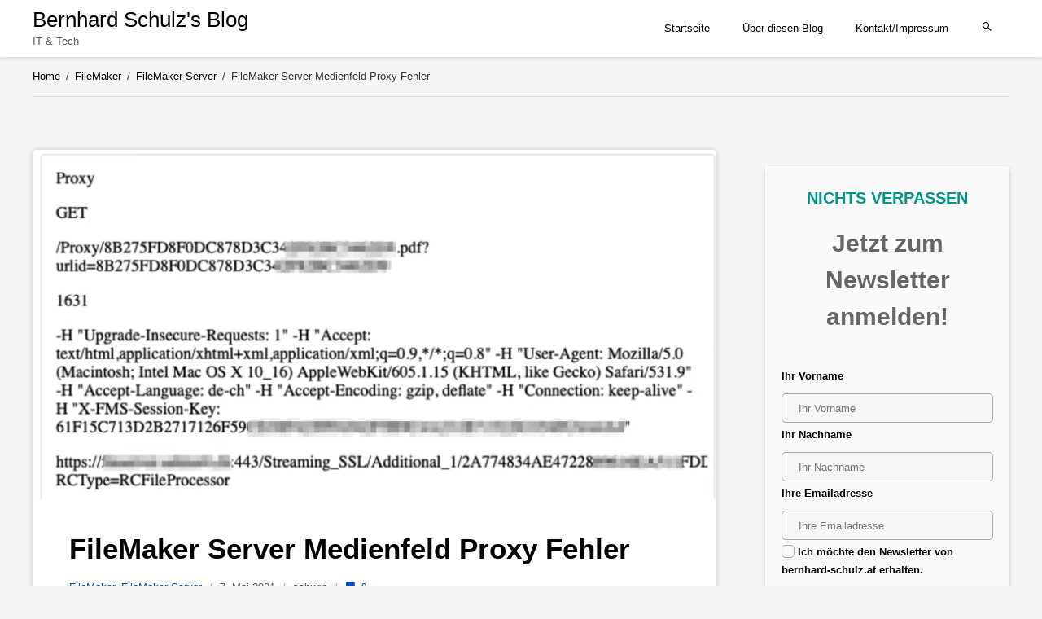

--- FILE ---
content_type: text/html; charset=UTF-8
request_url: https://bernhard-schulz.at/filemaker-server-medienfeld-proxy-fehler/
body_size: 20211
content:
<!DOCTYPE html><html lang="de-AT"><head itemscope itemtype="http://schema.org/WebPage"><meta charset="UTF-8"><link data-optimized="2" rel="stylesheet" href="https://bernhard-schulz.at/wp-content/litespeed/css/7daddb111096fb55c02deef0c6676788.css?ver=12e60" /><link rel="pingback" href="https://bernhard-schulz.at/xmlrpc.php"><meta name="viewport" content="width=device-width, initial-scale=1.0"><meta name='robots' content='index, follow, max-image-preview:large, max-snippet:-1, max-video-preview:-1' /><title>FileMaker Server Medienfeld Proxy Fehler - Bernhard Schulz&#039;s Blog</title><link rel="canonical" href="https://bernhard-schulz.at/filemaker-server-medienfeld-proxy-fehler/" /><meta property="og:locale" content="de_DE" /><meta property="og:type" content="article" /><meta property="og:title" content="FileMaker Server Medienfeld Proxy Fehler - Bernhard Schulz&#039;s Blog" /><meta property="og:description" content="In letzter Zeit hatten einige Kunden Probleme mit ihren FileMaker 19 Servern unter macOS. Das traf auch komplett jungfräuliche Systeme. Gerade diese Woche 2 mal FileMaker Server 19v2 und 19v3 auf macOS BigSur und macMini M1. Web Publishing mit FileMaker funktioniert nicht korrekt, was sich auf vielfältige Weise äußert. Ein Indikator ist, wenn interaktive Medienfelder" /><meta property="og:url" content="https://bernhard-schulz.at/filemaker-server-medienfeld-proxy-fehler/" /><meta property="og:site_name" content="Bernhard Schulz&#039;s Blog" /><meta property="article:publisher" content="https://www.facebook.com/bernhard.schulz" /><meta property="article:author" content="https://www.facebook.com/bernhard.schulz" /><meta property="article:published_time" content="2021-05-07T11:41:16+00:00" /><meta property="article:modified_time" content="2023-09-03T09:24:52+00:00" /><meta property="og:image" content="https://bernhard-schulz.at/wp-content/uploads/2021/07/FMContainerProxyError.png" /><meta property="og:image:width" content="1341" /><meta property="og:image:height" content="685" /><meta property="og:image:type" content="image/png" /><meta name="author" content="schube" /><meta name="twitter:card" content="summary_large_image" /><meta name="twitter:creator" content="@schubec" /><meta name="twitter:site" content="@schubec" /> <script type="application/ld+json" class="yoast-schema-graph">{"@context":"https://schema.org","@graph":[{"@type":"Article","@id":"https://bernhard-schulz.at/filemaker-server-medienfeld-proxy-fehler/#article","isPartOf":{"@id":"https://bernhard-schulz.at/filemaker-server-medienfeld-proxy-fehler/"},"author":{"name":"schube","@id":"https://bernhard-schulz.at/#/schema/person/832c17d2449a2c734c180f3acaa3b036"},"headline":"FileMaker Server Medienfeld Proxy Fehler","datePublished":"2021-05-07T11:41:16+00:00","dateModified":"2023-09-03T09:24:52+00:00","mainEntityOfPage":{"@id":"https://bernhard-schulz.at/filemaker-server-medienfeld-proxy-fehler/"},"wordCount":395,"commentCount":0,"publisher":{"@id":"https://bernhard-schulz.at/#/schema/person/832c17d2449a2c734c180f3acaa3b036"},"image":{"@id":"https://bernhard-schulz.at/filemaker-server-medienfeld-proxy-fehler/#primaryimage"},"thumbnailUrl":"https://res.cloudinary.com/schubec/image/fetch/f_auto,q_auto:good/https://bernhard-schulz.at/wp-content/uploads/2021/07/FMContainerProxyError.png","keywords":["filemaker","macos"],"articleSection":["FileMaker","FileMaker Server"],"inLanguage":"de-AT","potentialAction":[{"@type":"CommentAction","name":"Comment","target":["https://bernhard-schulz.at/filemaker-server-medienfeld-proxy-fehler/#respond"]}]},{"@type":"WebPage","@id":"https://bernhard-schulz.at/filemaker-server-medienfeld-proxy-fehler/","url":"https://bernhard-schulz.at/filemaker-server-medienfeld-proxy-fehler/","name":"FileMaker Server Medienfeld Proxy Fehler - Bernhard Schulz&#039;s Blog","isPartOf":{"@id":"https://bernhard-schulz.at/#website"},"primaryImageOfPage":{"@id":"https://bernhard-schulz.at/filemaker-server-medienfeld-proxy-fehler/#primaryimage"},"image":{"@id":"https://bernhard-schulz.at/filemaker-server-medienfeld-proxy-fehler/#primaryimage"},"thumbnailUrl":"https://res.cloudinary.com/schubec/image/fetch/f_auto,q_auto:good/https://bernhard-schulz.at/wp-content/uploads/2021/07/FMContainerProxyError.png","datePublished":"2021-05-07T11:41:16+00:00","dateModified":"2023-09-03T09:24:52+00:00","breadcrumb":{"@id":"https://bernhard-schulz.at/filemaker-server-medienfeld-proxy-fehler/#breadcrumb"},"inLanguage":"de-AT","potentialAction":[{"@type":"ReadAction","target":["https://bernhard-schulz.at/filemaker-server-medienfeld-proxy-fehler/"]}]},{"@type":"ImageObject","inLanguage":"de-AT","@id":"https://bernhard-schulz.at/filemaker-server-medienfeld-proxy-fehler/#primaryimage","url":"https://res.cloudinary.com/schubec/image/fetch/f_auto,q_auto:good/https://bernhard-schulz.at/wp-content/uploads/2021/07/FMContainerProxyError.png","contentUrl":"https://res.cloudinary.com/schubec/image/fetch/f_auto,q_auto:good/https://bernhard-schulz.at/wp-content/uploads/2021/07/FMContainerProxyError.png","width":1341,"height":685,"caption":"Fehlermeldung im FileMaker interaktiven Container"},{"@type":"BreadcrumbList","@id":"https://bernhard-schulz.at/filemaker-server-medienfeld-proxy-fehler/#breadcrumb","itemListElement":[{"@type":"ListItem","position":1,"name":"Home","item":"https://bernhard-schulz.at/"},{"@type":"ListItem","position":2,"name":"FileMaker Server Medienfeld Proxy Fehler"}]},{"@type":"WebSite","@id":"https://bernhard-schulz.at/#website","url":"https://bernhard-schulz.at/","name":"Bernhard Schulz's Blog","description":"IT &amp; Tech","publisher":{"@id":"https://bernhard-schulz.at/#/schema/person/832c17d2449a2c734c180f3acaa3b036"},"potentialAction":[{"@type":"SearchAction","target":{"@type":"EntryPoint","urlTemplate":"https://bernhard-schulz.at/?s={search_term_string}"},"query-input":{"@type":"PropertyValueSpecification","valueRequired":true,"valueName":"search_term_string"}}],"inLanguage":"de-AT"},{"@type":["Person","Organization"],"@id":"https://bernhard-schulz.at/#/schema/person/832c17d2449a2c734c180f3acaa3b036","name":"schube","logo":{"@id":"https://bernhard-schulz.at/#/schema/person/image/"},"description":"Bernhard Schulz, ansässig in Salzburg und stolzer Familienvater, ist sowohl Geschäftsführer als auch Inhaber der Schubec GmbH. Sein Interesse gilt den neuesten Entwicklungen in der IT- und Technologiewelt, was sich in seinem Blog widerspiegelt, in dem er vor allem über FileMaker-Themen schreibt. Zusätzlich engagiert er sich aktiv in der Wirtschaftskammer Salzburg, wo er seine Expertise und Leidenschaft für Wirtschaftsthemen einbringt.","sameAs":["https://bernhard-schulz.at","https://www.facebook.com/bernhard.schulz","https://www.linkedin.com/in/bernhardschulz/","https://x.com/schubec"],"url":"https://bernhard-schulz.at/author/schube/"}]}</script> <link rel="alternate" type="application/rss+xml" title="Bernhard Schulz&#039;s Blog &raquo; Feed" href="https://bernhard-schulz.at/feed/" /><link rel="alternate" type="application/rss+xml" title="Bernhard Schulz&#039;s Blog &raquo; Kommentar-Feed" href="https://bernhard-schulz.at/comments/feed/" /><link rel="alternate" type="application/rss+xml" title="Bernhard Schulz&#039;s Blog &raquo; FileMaker Server Medienfeld Proxy Fehler Kommentar-Feed" href="https://bernhard-schulz.at/filemaker-server-medienfeld-proxy-fehler/feed/" /><link rel="alternate" title="oEmbed (JSON)" type="application/json+oembed" href="https://bernhard-schulz.at/wp-json/oembed/1.0/embed?url=https%3A%2F%2Fbernhard-schulz.at%2Ffilemaker-server-medienfeld-proxy-fehler%2F" /><link rel="alternate" title="oEmbed (XML)" type="text/xml+oembed" href="https://bernhard-schulz.at/wp-json/oembed/1.0/embed?url=https%3A%2F%2Fbernhard-schulz.at%2Ffilemaker-server-medienfeld-proxy-fehler%2F&#038;format=xml" /><style id='wp-img-auto-sizes-contain-inline-css' type='text/css'>img:is([sizes=auto i],[sizes^="auto," i]){contain-intrinsic-size:3000px 1500px}
/*# sourceURL=wp-img-auto-sizes-contain-inline-css */</style><style id='seo-css-vars-inline-css' type='text/css'>@font-face {
		font-display: swap;
		font-family: 'seo';
		src: url( 'https://bernhard-schulz.at/wp-content/themes/diagnoseo/fonts/seo.eot?ay24jn' );
		src: url( 'https://bernhard-schulz.at/wp-content/themes/diagnoseo/fonts/seo.eot?ay24jn#iefix' ) format( 'embedded-opentype' ),url( 'https://bernhard-schulz.at/wp-content/themes/diagnoseo/fonts/seo.ttf?ay24jn' ) format( 'truetype' ),url( 'https://bernhard-schulz.at/wp-content/themes/diagnoseo/fonts/seo.woff?ay24jn' ) format( 'woff' ),url( 'https://bernhard-schulz.at/wp-content/themes/diagnoseo/fonts/seo.svg?ay24jn#m' ) format( 'svg' );
		font-weight: normal;
		font-style: normal;
	}

/*# sourceURL=seo-css-vars-inline-css */</style><style id='wp-block-library-inline-css' type='text/css'>:root{--wp-block-synced-color:#7a00df;--wp-block-synced-color--rgb:122,0,223;--wp-bound-block-color:var(--wp-block-synced-color);--wp-editor-canvas-background:#ddd;--wp-admin-theme-color:#007cba;--wp-admin-theme-color--rgb:0,124,186;--wp-admin-theme-color-darker-10:#006ba1;--wp-admin-theme-color-darker-10--rgb:0,107,160.5;--wp-admin-theme-color-darker-20:#005a87;--wp-admin-theme-color-darker-20--rgb:0,90,135;--wp-admin-border-width-focus:2px}@media (min-resolution:192dpi){:root{--wp-admin-border-width-focus:1.5px}}.wp-element-button{cursor:pointer}:root .has-very-light-gray-background-color{background-color:#eee}:root .has-very-dark-gray-background-color{background-color:#313131}:root .has-very-light-gray-color{color:#eee}:root .has-very-dark-gray-color{color:#313131}:root .has-vivid-green-cyan-to-vivid-cyan-blue-gradient-background{background:linear-gradient(135deg,#00d084,#0693e3)}:root .has-purple-crush-gradient-background{background:linear-gradient(135deg,#34e2e4,#4721fb 50%,#ab1dfe)}:root .has-hazy-dawn-gradient-background{background:linear-gradient(135deg,#faaca8,#dad0ec)}:root .has-subdued-olive-gradient-background{background:linear-gradient(135deg,#fafae1,#67a671)}:root .has-atomic-cream-gradient-background{background:linear-gradient(135deg,#fdd79a,#004a59)}:root .has-nightshade-gradient-background{background:linear-gradient(135deg,#330968,#31cdcf)}:root .has-midnight-gradient-background{background:linear-gradient(135deg,#020381,#2874fc)}:root{--wp--preset--font-size--normal:16px;--wp--preset--font-size--huge:42px}.has-regular-font-size{font-size:1em}.has-larger-font-size{font-size:2.625em}.has-normal-font-size{font-size:var(--wp--preset--font-size--normal)}.has-huge-font-size{font-size:var(--wp--preset--font-size--huge)}.has-text-align-center{text-align:center}.has-text-align-left{text-align:left}.has-text-align-right{text-align:right}.has-fit-text{white-space:nowrap!important}#end-resizable-editor-section{display:none}.aligncenter{clear:both}.items-justified-left{justify-content:flex-start}.items-justified-center{justify-content:center}.items-justified-right{justify-content:flex-end}.items-justified-space-between{justify-content:space-between}.screen-reader-text{border:0;clip-path:inset(50%);height:1px;margin:-1px;overflow:hidden;padding:0;position:absolute;width:1px;word-wrap:normal!important}.screen-reader-text:focus{background-color:#ddd;clip-path:none;color:#444;display:block;font-size:1em;height:auto;left:5px;line-height:normal;padding:15px 23px 14px;text-decoration:none;top:5px;width:auto;z-index:100000}html :where(.has-border-color){border-style:solid}html :where([style*=border-top-color]){border-top-style:solid}html :where([style*=border-right-color]){border-right-style:solid}html :where([style*=border-bottom-color]){border-bottom-style:solid}html :where([style*=border-left-color]){border-left-style:solid}html :where([style*=border-width]){border-style:solid}html :where([style*=border-top-width]){border-top-style:solid}html :where([style*=border-right-width]){border-right-style:solid}html :where([style*=border-bottom-width]){border-bottom-style:solid}html :where([style*=border-left-width]){border-left-style:solid}html :where(img[class*=wp-image-]){height:auto;max-width:100%}:where(figure){margin:0 0 1em}html :where(.is-position-sticky){--wp-admin--admin-bar--position-offset:var(--wp-admin--admin-bar--height,0px)}@media screen and (max-width:600px){html :where(.is-position-sticky){--wp-admin--admin-bar--position-offset:0px}}

/*# sourceURL=wp-block-library-inline-css */</style><style id='wp-block-image-inline-css' type='text/css'>.wp-block-image>a,.wp-block-image>figure>a{display:inline-block}.wp-block-image img{box-sizing:border-box;height:auto;max-width:100%;vertical-align:bottom}@media not (prefers-reduced-motion){.wp-block-image img.hide{visibility:hidden}.wp-block-image img.show{animation:show-content-image .4s}}.wp-block-image[style*=border-radius] img,.wp-block-image[style*=border-radius]>a{border-radius:inherit}.wp-block-image.has-custom-border img{box-sizing:border-box}.wp-block-image.aligncenter{text-align:center}.wp-block-image.alignfull>a,.wp-block-image.alignwide>a{width:100%}.wp-block-image.alignfull img,.wp-block-image.alignwide img{height:auto;width:100%}.wp-block-image .aligncenter,.wp-block-image .alignleft,.wp-block-image .alignright,.wp-block-image.aligncenter,.wp-block-image.alignleft,.wp-block-image.alignright{display:table}.wp-block-image .aligncenter>figcaption,.wp-block-image .alignleft>figcaption,.wp-block-image .alignright>figcaption,.wp-block-image.aligncenter>figcaption,.wp-block-image.alignleft>figcaption,.wp-block-image.alignright>figcaption{caption-side:bottom;display:table-caption}.wp-block-image .alignleft{float:left;margin:.5em 1em .5em 0}.wp-block-image .alignright{float:right;margin:.5em 0 .5em 1em}.wp-block-image .aligncenter{margin-left:auto;margin-right:auto}.wp-block-image :where(figcaption){margin-bottom:1em;margin-top:.5em}.wp-block-image.is-style-circle-mask img{border-radius:9999px}@supports ((-webkit-mask-image:none) or (mask-image:none)) or (-webkit-mask-image:none){.wp-block-image.is-style-circle-mask img{border-radius:0;-webkit-mask-image:url('data:image/svg+xml;utf8,<svg viewBox="0 0 100 100" xmlns="http://www.w3.org/2000/svg"><circle cx="50" cy="50" r="50"/></svg>');mask-image:url('data:image/svg+xml;utf8,<svg viewBox="0 0 100 100" xmlns="http://www.w3.org/2000/svg"><circle cx="50" cy="50" r="50"/></svg>');mask-mode:alpha;-webkit-mask-position:center;mask-position:center;-webkit-mask-repeat:no-repeat;mask-repeat:no-repeat;-webkit-mask-size:contain;mask-size:contain}}:root :where(.wp-block-image.is-style-rounded img,.wp-block-image .is-style-rounded img){border-radius:9999px}.wp-block-image figure{margin:0}.wp-lightbox-container{display:flex;flex-direction:column;position:relative}.wp-lightbox-container img{cursor:zoom-in}.wp-lightbox-container img:hover+button{opacity:1}.wp-lightbox-container button{align-items:center;backdrop-filter:blur(16px) saturate(180%);background-color:#5a5a5a40;border:none;border-radius:4px;cursor:zoom-in;display:flex;height:20px;justify-content:center;opacity:0;padding:0;position:absolute;right:16px;text-align:center;top:16px;width:20px;z-index:100}@media not (prefers-reduced-motion){.wp-lightbox-container button{transition:opacity .2s ease}}.wp-lightbox-container button:focus-visible{outline:3px auto #5a5a5a40;outline:3px auto -webkit-focus-ring-color;outline-offset:3px}.wp-lightbox-container button:hover{cursor:pointer;opacity:1}.wp-lightbox-container button:focus{opacity:1}.wp-lightbox-container button:focus,.wp-lightbox-container button:hover,.wp-lightbox-container button:not(:hover):not(:active):not(.has-background){background-color:#5a5a5a40;border:none}.wp-lightbox-overlay{box-sizing:border-box;cursor:zoom-out;height:100vh;left:0;overflow:hidden;position:fixed;top:0;visibility:hidden;width:100%;z-index:100000}.wp-lightbox-overlay .close-button{align-items:center;cursor:pointer;display:flex;justify-content:center;min-height:40px;min-width:40px;padding:0;position:absolute;right:calc(env(safe-area-inset-right) + 16px);top:calc(env(safe-area-inset-top) + 16px);z-index:5000000}.wp-lightbox-overlay .close-button:focus,.wp-lightbox-overlay .close-button:hover,.wp-lightbox-overlay .close-button:not(:hover):not(:active):not(.has-background){background:none;border:none}.wp-lightbox-overlay .lightbox-image-container{height:var(--wp--lightbox-container-height);left:50%;overflow:hidden;position:absolute;top:50%;transform:translate(-50%,-50%);transform-origin:top left;width:var(--wp--lightbox-container-width);z-index:9999999999}.wp-lightbox-overlay .wp-block-image{align-items:center;box-sizing:border-box;display:flex;height:100%;justify-content:center;margin:0;position:relative;transform-origin:0 0;width:100%;z-index:3000000}.wp-lightbox-overlay .wp-block-image img{height:var(--wp--lightbox-image-height);min-height:var(--wp--lightbox-image-height);min-width:var(--wp--lightbox-image-width);width:var(--wp--lightbox-image-width)}.wp-lightbox-overlay .wp-block-image figcaption{display:none}.wp-lightbox-overlay button{background:none;border:none}.wp-lightbox-overlay .scrim{background-color:#fff;height:100%;opacity:.9;position:absolute;width:100%;z-index:2000000}.wp-lightbox-overlay.active{visibility:visible}@media not (prefers-reduced-motion){.wp-lightbox-overlay.active{animation:turn-on-visibility .25s both}.wp-lightbox-overlay.active img{animation:turn-on-visibility .35s both}.wp-lightbox-overlay.show-closing-animation:not(.active){animation:turn-off-visibility .35s both}.wp-lightbox-overlay.show-closing-animation:not(.active) img{animation:turn-off-visibility .25s both}.wp-lightbox-overlay.zoom.active{animation:none;opacity:1;visibility:visible}.wp-lightbox-overlay.zoom.active .lightbox-image-container{animation:lightbox-zoom-in .4s}.wp-lightbox-overlay.zoom.active .lightbox-image-container img{animation:none}.wp-lightbox-overlay.zoom.active .scrim{animation:turn-on-visibility .4s forwards}.wp-lightbox-overlay.zoom.show-closing-animation:not(.active){animation:none}.wp-lightbox-overlay.zoom.show-closing-animation:not(.active) .lightbox-image-container{animation:lightbox-zoom-out .4s}.wp-lightbox-overlay.zoom.show-closing-animation:not(.active) .lightbox-image-container img{animation:none}.wp-lightbox-overlay.zoom.show-closing-animation:not(.active) .scrim{animation:turn-off-visibility .4s forwards}}@keyframes show-content-image{0%{visibility:hidden}99%{visibility:hidden}to{visibility:visible}}@keyframes turn-on-visibility{0%{opacity:0}to{opacity:1}}@keyframes turn-off-visibility{0%{opacity:1;visibility:visible}99%{opacity:0;visibility:visible}to{opacity:0;visibility:hidden}}@keyframes lightbox-zoom-in{0%{transform:translate(calc((-100vw + var(--wp--lightbox-scrollbar-width))/2 + var(--wp--lightbox-initial-left-position)),calc(-50vh + var(--wp--lightbox-initial-top-position))) scale(var(--wp--lightbox-scale))}to{transform:translate(-50%,-50%) scale(1)}}@keyframes lightbox-zoom-out{0%{transform:translate(-50%,-50%) scale(1);visibility:visible}99%{visibility:visible}to{transform:translate(calc((-100vw + var(--wp--lightbox-scrollbar-width))/2 + var(--wp--lightbox-initial-left-position)),calc(-50vh + var(--wp--lightbox-initial-top-position))) scale(var(--wp--lightbox-scale));visibility:hidden}}
/*# sourceURL=https://bernhard-schulz.at/wp-includes/blocks/image/style.min.css */</style><style id='wp-block-code-inline-css' type='text/css'>.wp-block-code{box-sizing:border-box}.wp-block-code code{
  /*!rtl:begin:ignore*/direction:ltr;display:block;font-family:inherit;overflow-wrap:break-word;text-align:initial;white-space:pre-wrap
  /*!rtl:end:ignore*/}
/*# sourceURL=https://bernhard-schulz.at/wp-includes/blocks/code/style.min.css */</style><style id='global-styles-inline-css' type='text/css'>:root{--wp--preset--aspect-ratio--square: 1;--wp--preset--aspect-ratio--4-3: 4/3;--wp--preset--aspect-ratio--3-4: 3/4;--wp--preset--aspect-ratio--3-2: 3/2;--wp--preset--aspect-ratio--2-3: 2/3;--wp--preset--aspect-ratio--16-9: 16/9;--wp--preset--aspect-ratio--9-16: 9/16;--wp--preset--color--black: #000000;--wp--preset--color--cyan-bluish-gray: #abb8c3;--wp--preset--color--white: #ffffff;--wp--preset--color--pale-pink: #f78da7;--wp--preset--color--vivid-red: #cf2e2e;--wp--preset--color--luminous-vivid-orange: #ff6900;--wp--preset--color--luminous-vivid-amber: #fcb900;--wp--preset--color--light-green-cyan: #7bdcb5;--wp--preset--color--vivid-green-cyan: #00d084;--wp--preset--color--pale-cyan-blue: #8ed1fc;--wp--preset--color--vivid-cyan-blue: #0693e3;--wp--preset--color--vivid-purple: #9b51e0;--wp--preset--color--orange: #ff6000;--wp--preset--color--green: #31d49c;--wp--preset--color--dark-green: #03823c;--wp--preset--color--blue: #269fcc;--wp--preset--color--dark-blue: #105772;--wp--preset--color--purple: #a51ef2;--wp--preset--color--pink: #fc83f2;--wp--preset--color--red: #f55e23;--wp--preset--color--brown: #eb7f0c;--wp--preset--color--gray: #8097a6;--wp--preset--color--dark-gray: #495e6c;--wp--preset--color--light-gray: #bcc6c9;--wp--preset--gradient--vivid-cyan-blue-to-vivid-purple: linear-gradient(135deg,rgb(6,147,227) 0%,rgb(155,81,224) 100%);--wp--preset--gradient--light-green-cyan-to-vivid-green-cyan: linear-gradient(135deg,rgb(122,220,180) 0%,rgb(0,208,130) 100%);--wp--preset--gradient--luminous-vivid-amber-to-luminous-vivid-orange: linear-gradient(135deg,rgb(252,185,0) 0%,rgb(255,105,0) 100%);--wp--preset--gradient--luminous-vivid-orange-to-vivid-red: linear-gradient(135deg,rgb(255,105,0) 0%,rgb(207,46,46) 100%);--wp--preset--gradient--very-light-gray-to-cyan-bluish-gray: linear-gradient(135deg,rgb(238,238,238) 0%,rgb(169,184,195) 100%);--wp--preset--gradient--cool-to-warm-spectrum: linear-gradient(135deg,rgb(74,234,220) 0%,rgb(151,120,209) 20%,rgb(207,42,186) 40%,rgb(238,44,130) 60%,rgb(251,105,98) 80%,rgb(254,248,76) 100%);--wp--preset--gradient--blush-light-purple: linear-gradient(135deg,rgb(255,206,236) 0%,rgb(152,150,240) 100%);--wp--preset--gradient--blush-bordeaux: linear-gradient(135deg,rgb(254,205,165) 0%,rgb(254,45,45) 50%,rgb(107,0,62) 100%);--wp--preset--gradient--luminous-dusk: linear-gradient(135deg,rgb(255,203,112) 0%,rgb(199,81,192) 50%,rgb(65,88,208) 100%);--wp--preset--gradient--pale-ocean: linear-gradient(135deg,rgb(255,245,203) 0%,rgb(182,227,212) 50%,rgb(51,167,181) 100%);--wp--preset--gradient--electric-grass: linear-gradient(135deg,rgb(202,248,128) 0%,rgb(113,206,126) 100%);--wp--preset--gradient--midnight: linear-gradient(135deg,rgb(2,3,129) 0%,rgb(40,116,252) 100%);--wp--preset--font-size--small: 13px;--wp--preset--font-size--medium: 20px;--wp--preset--font-size--large: 36px;--wp--preset--font-size--x-large: 42px;--wp--preset--spacing--20: 0.44rem;--wp--preset--spacing--30: 0.67rem;--wp--preset--spacing--40: 1rem;--wp--preset--spacing--50: 1.5rem;--wp--preset--spacing--60: 2.25rem;--wp--preset--spacing--70: 3.38rem;--wp--preset--spacing--80: 5.06rem;--wp--preset--shadow--natural: 6px 6px 9px rgba(0, 0, 0, 0.2);--wp--preset--shadow--deep: 12px 12px 50px rgba(0, 0, 0, 0.4);--wp--preset--shadow--sharp: 6px 6px 0px rgba(0, 0, 0, 0.2);--wp--preset--shadow--outlined: 6px 6px 0px -3px rgb(255, 255, 255), 6px 6px rgb(0, 0, 0);--wp--preset--shadow--crisp: 6px 6px 0px rgb(0, 0, 0);}:where(.is-layout-flex){gap: 0.5em;}:where(.is-layout-grid){gap: 0.5em;}body .is-layout-flex{display: flex;}.is-layout-flex{flex-wrap: wrap;align-items: center;}.is-layout-flex > :is(*, div){margin: 0;}body .is-layout-grid{display: grid;}.is-layout-grid > :is(*, div){margin: 0;}:where(.wp-block-columns.is-layout-flex){gap: 2em;}:where(.wp-block-columns.is-layout-grid){gap: 2em;}:where(.wp-block-post-template.is-layout-flex){gap: 1.25em;}:where(.wp-block-post-template.is-layout-grid){gap: 1.25em;}.has-black-color{color: var(--wp--preset--color--black) !important;}.has-cyan-bluish-gray-color{color: var(--wp--preset--color--cyan-bluish-gray) !important;}.has-white-color{color: var(--wp--preset--color--white) !important;}.has-pale-pink-color{color: var(--wp--preset--color--pale-pink) !important;}.has-vivid-red-color{color: var(--wp--preset--color--vivid-red) !important;}.has-luminous-vivid-orange-color{color: var(--wp--preset--color--luminous-vivid-orange) !important;}.has-luminous-vivid-amber-color{color: var(--wp--preset--color--luminous-vivid-amber) !important;}.has-light-green-cyan-color{color: var(--wp--preset--color--light-green-cyan) !important;}.has-vivid-green-cyan-color{color: var(--wp--preset--color--vivid-green-cyan) !important;}.has-pale-cyan-blue-color{color: var(--wp--preset--color--pale-cyan-blue) !important;}.has-vivid-cyan-blue-color{color: var(--wp--preset--color--vivid-cyan-blue) !important;}.has-vivid-purple-color{color: var(--wp--preset--color--vivid-purple) !important;}.has-black-background-color{background-color: var(--wp--preset--color--black) !important;}.has-cyan-bluish-gray-background-color{background-color: var(--wp--preset--color--cyan-bluish-gray) !important;}.has-white-background-color{background-color: var(--wp--preset--color--white) !important;}.has-pale-pink-background-color{background-color: var(--wp--preset--color--pale-pink) !important;}.has-vivid-red-background-color{background-color: var(--wp--preset--color--vivid-red) !important;}.has-luminous-vivid-orange-background-color{background-color: var(--wp--preset--color--luminous-vivid-orange) !important;}.has-luminous-vivid-amber-background-color{background-color: var(--wp--preset--color--luminous-vivid-amber) !important;}.has-light-green-cyan-background-color{background-color: var(--wp--preset--color--light-green-cyan) !important;}.has-vivid-green-cyan-background-color{background-color: var(--wp--preset--color--vivid-green-cyan) !important;}.has-pale-cyan-blue-background-color{background-color: var(--wp--preset--color--pale-cyan-blue) !important;}.has-vivid-cyan-blue-background-color{background-color: var(--wp--preset--color--vivid-cyan-blue) !important;}.has-vivid-purple-background-color{background-color: var(--wp--preset--color--vivid-purple) !important;}.has-black-border-color{border-color: var(--wp--preset--color--black) !important;}.has-cyan-bluish-gray-border-color{border-color: var(--wp--preset--color--cyan-bluish-gray) !important;}.has-white-border-color{border-color: var(--wp--preset--color--white) !important;}.has-pale-pink-border-color{border-color: var(--wp--preset--color--pale-pink) !important;}.has-vivid-red-border-color{border-color: var(--wp--preset--color--vivid-red) !important;}.has-luminous-vivid-orange-border-color{border-color: var(--wp--preset--color--luminous-vivid-orange) !important;}.has-luminous-vivid-amber-border-color{border-color: var(--wp--preset--color--luminous-vivid-amber) !important;}.has-light-green-cyan-border-color{border-color: var(--wp--preset--color--light-green-cyan) !important;}.has-vivid-green-cyan-border-color{border-color: var(--wp--preset--color--vivid-green-cyan) !important;}.has-pale-cyan-blue-border-color{border-color: var(--wp--preset--color--pale-cyan-blue) !important;}.has-vivid-cyan-blue-border-color{border-color: var(--wp--preset--color--vivid-cyan-blue) !important;}.has-vivid-purple-border-color{border-color: var(--wp--preset--color--vivid-purple) !important;}.has-vivid-cyan-blue-to-vivid-purple-gradient-background{background: var(--wp--preset--gradient--vivid-cyan-blue-to-vivid-purple) !important;}.has-light-green-cyan-to-vivid-green-cyan-gradient-background{background: var(--wp--preset--gradient--light-green-cyan-to-vivid-green-cyan) !important;}.has-luminous-vivid-amber-to-luminous-vivid-orange-gradient-background{background: var(--wp--preset--gradient--luminous-vivid-amber-to-luminous-vivid-orange) !important;}.has-luminous-vivid-orange-to-vivid-red-gradient-background{background: var(--wp--preset--gradient--luminous-vivid-orange-to-vivid-red) !important;}.has-very-light-gray-to-cyan-bluish-gray-gradient-background{background: var(--wp--preset--gradient--very-light-gray-to-cyan-bluish-gray) !important;}.has-cool-to-warm-spectrum-gradient-background{background: var(--wp--preset--gradient--cool-to-warm-spectrum) !important;}.has-blush-light-purple-gradient-background{background: var(--wp--preset--gradient--blush-light-purple) !important;}.has-blush-bordeaux-gradient-background{background: var(--wp--preset--gradient--blush-bordeaux) !important;}.has-luminous-dusk-gradient-background{background: var(--wp--preset--gradient--luminous-dusk) !important;}.has-pale-ocean-gradient-background{background: var(--wp--preset--gradient--pale-ocean) !important;}.has-electric-grass-gradient-background{background: var(--wp--preset--gradient--electric-grass) !important;}.has-midnight-gradient-background{background: var(--wp--preset--gradient--midnight) !important;}.has-small-font-size{font-size: var(--wp--preset--font-size--small) !important;}.has-medium-font-size{font-size: var(--wp--preset--font-size--medium) !important;}.has-large-font-size{font-size: var(--wp--preset--font-size--large) !important;}.has-x-large-font-size{font-size: var(--wp--preset--font-size--x-large) !important;}
/*# sourceURL=global-styles-inline-css */</style><style id='classic-theme-styles-inline-css' type='text/css'>/*! This file is auto-generated */
.wp-block-button__link{color:#fff;background-color:#32373c;border-radius:9999px;box-shadow:none;text-decoration:none;padding:calc(.667em + 2px) calc(1.333em + 2px);font-size:1.125em}.wp-block-file__button{background:#32373c;color:#fff;text-decoration:none}
/*# sourceURL=/wp-includes/css/classic-themes.min.css */</style> <script type="litespeed/javascript" data-src="https://bernhard-schulz.at/wp-includes/js/jquery/jquery.min.js" id="jquery-core-js"></script> <link rel="https://api.w.org/" href="https://bernhard-schulz.at/wp-json/" /><link rel="alternate" title="JSON" type="application/json" href="https://bernhard-schulz.at/wp-json/wp/v2/posts/44" /><link rel="EditURI" type="application/rsd+xml" title="RSD" href="https://bernhard-schulz.at/xmlrpc.php?rsd" /><meta name="generator" content="WordPress 6.9" /><link rel='shortlink' href='https://bernhard-schulz.at/?p=44' /><meta itemprop="dateModified" content="2021-05-07"><meta itemprop="primaryImageOfPage" content="https://res.cloudinary.com/schubec/image/fetch/f_auto,q_auto:good/https://bernhard-schulz.at/wp-content/uploads/2021/07/FMContainerProxyError.png"><link rel="icon" href="https://res.cloudinary.com/schubec/image/fetch/f_auto,q_auto:good/https://bernhard-schulz.at/wp-content/uploads/2023/08/cropped-BS-32x32.png" sizes="32x32" /><link rel="icon" href="https://res.cloudinary.com/schubec/image/fetch/f_auto,q_auto:good/https://bernhard-schulz.at/wp-content/uploads/2023/08/cropped-BS-192x192.png" sizes="192x192" /><link rel="apple-touch-icon" href="https://res.cloudinary.com/schubec/image/fetch/f_auto,q_auto:good/https://bernhard-schulz.at/wp-content/uploads/2023/08/cropped-BS-180x180.png" /><meta name="msapplication-TileImage" content="https://res.cloudinary.com/schubec/image/fetch/f_auto,q_auto:good/https://bernhard-schulz.at/wp-content/uploads/2023/08/cropped-BS-270x270.png" /><style type="text/css" id="wp-custom-css">[rel~=sponsored]:after {
  content: " (A)";
}
.noptin-inpost-main-wrapper {
    border-radius: 5px;
    box-shadow: 0 2px 5px rgb(0 0 0 / 20%);
	
}</style></head><body class="wp-singular post-template-default single single-post postid-44 single-format-standard wp-embed-responsive wp-theme-diagnoseo noptin wide last-widget-sticky show-menus img-hover-lightup">
<a class="skip-link screen-reader-text" href="#content">Skip to content</a>
<input type="checkbox" id="search-popup-toggle" class="hidden" value="1" /><header class="site-header"
style="background-image: url(https://res.cloudinary.com/schubec/image/fetch/f_auto,q_auto:good/https://bernhard-schulz.at/wp-content/uploads/2023/01/BSITLogo.png)"
><div class="main-header">
<input type="checkbox" id="checkbox-mainmenu" value="1" class="hidden" access-key="m" /><div class="site-title links-right"><p class="logo">
<a href="https://bernhard-schulz.at/" class="logo">Bernhard Schulz&#039;s Blog</a>
<span class="site-tagline">IT &amp; Tech</span></p>
<label for="checkbox-mainmenu" class="menu-toggle" data-menu="mainmenu"><span class="menu-toggle-content">
<span class="menu-icon"></span>
</span></label></div><nav class="mainmenu submenu-animation-fade-move rotate-submenu-icon" itemscope itemtype="http://www.schema.org/SiteNavigationElement"><form method="get" class="searchform" action="https://bernhard-schulz.at/"><fieldset>
<button type="submit" class="search-button" name="searchsubmit" value="Search"><i class="icon-search"></i></button><input type="text" value="" name="s" placeholder="Suchbegriff" /></fieldset></form><p class="logo">
<a href="https://bernhard-schulz.at/" class="logo">Bernhard Schulz&#039;s Blog</a>
<span class="site-tagline">IT &amp; Tech</span></p><ul class="menu"><li id="menu-item-21" class="menu-item menu-item-type-custom menu-item-object-custom menu-item-home menu-item-21" itemprop="name"><a href="https://bernhard-schulz.at/" itemprop="url">Startseite</a></li><li id="menu-item-22" class="menu-item menu-item-type-post_type menu-item-object-page menu-item-22" itemprop="name"><a href="https://bernhard-schulz.at/ueber-diesen-blog/" itemprop="url">Über diesen Blog</a></li><li id="menu-item-24" class="menu-item menu-item-type-post_type menu-item-object-page menu-item-24" itemprop="name"><a href="https://bernhard-schulz.at/kontakt-impressum/" itemprop="url">Kontakt/Impressum</a></li><li class="menu-item-search"><label for="search-popup-toggle" class="search-popup-link"><i class="icon-search"></i></label></li></ul></nav></div></header><ol class="breadcrumbs" itemscope itemtype="http://schema.org/BreadcrumbList"><li itemprop="itemListElement" itemscope itemtype="http://schema.org/ListItem"><a href="https://bernhard-schulz.at/" itemprop="item"><span itemprop="name">Home</span></a><meta itemprop="position" content="1" /></li><li itemprop="itemListElement" itemscope itemtype="http://schema.org/ListItem"><span class="delimiter">/</span><a href="https://bernhard-schulz.at/kategorie/filemaker/" itemprop="item"><span itemprop="name">FileMaker</span></a><meta itemprop="position" content="2" /></li><li itemprop="itemListElement" itemscope itemtype="http://schema.org/ListItem"><span class="delimiter">/</span><a href="https://bernhard-schulz.at/kategorie/filemaker/filemaker-server/" itemprop="item"><span itemprop="name">FileMaker Server</span></a><meta itemprop="position" content="3" /></li><li itemprop="itemListElement" itemscope itemtype="http://schema.org/ListItem"><span class="delimiter">/</span><span itemprop="name">FileMaker Server Medienfeld Proxy Fehler</span><meta itemprop="position" content="4" /></li></ol><div class="content btn-type-flat has-sidebar fancy-borders" id="content"
itemscope itemtype="http://schema.org/Article"
><main class="main"><article class="post single"><div class="post-image"><img data-lazyloaded="1" src="[data-uri]" width="850" height="434" data-src="https://res.cloudinary.com/schubec/image/fetch/f_auto,q_auto:good/https://bernhard-schulz.at/wp-content/uploads/2021/07/FMContainerProxyError-850x434.png" class="attachment-post-thumbnail size-post-thumbnail wp-post-image" alt="FileMaker Medienfeld Feld Proxy Fehler" decoding="async" fetchpriority="high" data-srcset="https://res.cloudinary.com/schubec/image/fetch/f_auto,q_auto:good/https://bernhard-schulz.at/wp-content/uploads/2021/07/FMContainerProxyError-850x434.png 850w, https://res.cloudinary.com/schubec/image/fetch/f_auto,q_auto:good/https://bernhard-schulz.at/wp-content/uploads/2021/07/FMContainerProxyError-300x153.png 300w, https://res.cloudinary.com/schubec/image/fetch/f_auto,q_auto:good/https://bernhard-schulz.at/wp-content/uploads/2021/07/FMContainerProxyError-1024x523.png 1024w, https://res.cloudinary.com/schubec/image/fetch/f_auto,q_auto:good/https://bernhard-schulz.at/wp-content/uploads/2021/07/FMContainerProxyError-768x392.png 768w, https://res.cloudinary.com/schubec/image/fetch/f_auto,q_auto:good/https://bernhard-schulz.at/wp-content/uploads/2021/07/FMContainerProxyError.png 1341w" data-sizes="(max-width: 850px) 100vw, 850px" /></div><div class="post-content"><h1 class="post-title">FileMaker Server Medienfeld Proxy Fehler</h1><p class="post-meta">
<span class="meta meta-category"><a href="https://bernhard-schulz.at/kategorie/filemaker/" rel="category tag">FileMaker</a>, <a href="https://bernhard-schulz.at/kategorie/filemaker/filemaker-server/" rel="category tag">FileMaker Server</a></span> <i class="meta-sep">/</i>
<span class="meta meta-date">7. Mai 2021</span> <i class="meta-sep">/</i>
<span class="meta meta-author">schube</span>
<i class="meta-sep">/</i> <span class="meta meta-comments"><a href="https://bernhard-schulz.at/filemaker-server-medienfeld-proxy-fehler/#respond" class="icon-comment comment-link" >0</a></span></p><p>In letzter Zeit hatten einige Kunden Probleme mit ihren FileMaker 19 Servern unter macOS.</p><p>Das traf auch komplett jungfräuliche Systeme. Gerade diese Woche 2 mal FileMaker Server 19v2 und 19v3 auf macOS BigSur und macMini M1.</p><p>Web Publishing mit FileMaker funktioniert nicht korrekt, was sich auf <strong>vielfältige Weise</strong> äußert. Ein Indikator ist, wenn interaktive Medienfelder in FileMaker keine Inhalte (PDF) anzeigen sondern eine Fehlermeldung</p><pre class="wp-block-code"><code>Proxy

GET

-H "Upgrade-Insecure-Request"</code></pre><p>(genauere Fehlermeldung siehe Screenshot).</p><p>Am mac Terminal kann man</p><figure class="wp-block-image size-large"><img data-lazyloaded="1" src="[data-uri]" decoding="async" width="1024" height="523" data-src="https://res.cloudinary.com/schubec/image/fetch/f_auto,q_auto:good/https://bernhard-schulz.at/wp-content/uploads/2021/07/FMContainerProxyError-1024x523.png" alt="FileMaker Medienfeld Feld Proxy Fehler" class="wp-image-45" data-srcset="https://res.cloudinary.com/schubec/image/fetch/f_auto,q_auto:good/https://bernhard-schulz.at/wp-content/uploads/2021/07/FMContainerProxyError-1024x523.png 1024w, https://res.cloudinary.com/schubec/image/fetch/f_auto,q_auto:good/https://bernhard-schulz.at/wp-content/uploads/2021/07/FMContainerProxyError-300x153.png 300w, https://res.cloudinary.com/schubec/image/fetch/f_auto,q_auto:good/https://bernhard-schulz.at/wp-content/uploads/2021/07/FMContainerProxyError-768x392.png 768w, https://res.cloudinary.com/schubec/image/fetch/f_auto,q_auto:good/https://bernhard-schulz.at/wp-content/uploads/2021/07/FMContainerProxyError-850x434.png 850w, https://res.cloudinary.com/schubec/image/fetch/f_auto,q_auto:good/https://bernhard-schulz.at/wp-content/uploads/2021/07/FMContainerProxyError.png 1341w" data-sizes="(max-width: 1024px) 100vw, 1024px" /><figcaption>Fehlermeldung im FileMaker interaktiven Container</figcaption></figure><pre class="wp-block-code"><code>fmsadmin restart httpserver</code></pre><p>probieren. Bei mir bzw. den betroffenen Servern hat das nichts gebracht.</p><p>Geholfen hat es, den Apache Webserver, den (auch) FileMaker Server nutzt, zu beenden.</p><pre class="wp-block-preformatted">sudo apachectl stop</pre><p>Interessanter Weise liefe der Apache teilweise gar nicht, was sich dann mit der Fehlermeldung</p><pre class="wp-block-preformatted">/System/Library/LaunchDaemons/org.apache.httpd.plist: Could not find specified service</pre><p>äußerte. Das kann man aber ignorieren.</p><p>Am besten prüft man, ob der httpd Prozess noch läuft:</p><pre class="wp-block-preformatted">schubec@Mac-mini ~ % ps aux | grep httpd

schubec 4231 0,0 0,0 408112528 1408 s000 S+ 8:59am 0:00.00 grep httpd</pre><p>(httpd läuft nicht mehr, die Ausgabe zeigt nur die Suche nach dem httpd selbst, also alles in Ordnung).</p><p>Alternativ lässt sich das auch mit der &#8222;Aktivitätsanzeige&#8220; prüfen. Wichtig, alle Prozesse anzeigen! (Im Screenshot läuft der httpd)</p><figure class="wp-block-image size-large"><img data-lazyloaded="1" src="[data-uri]" decoding="async" width="1024" height="335" data-src="https://res.cloudinary.com/schubec/image/fetch/f_auto,q_auto:good/https://bernhard-schulz.at/wp-content/uploads/2021/07/Pruefen_ob_httpd_noch_laeuft-1024x335.png" alt="Aktivitätsanzeige" class="wp-image-50" data-srcset="https://res.cloudinary.com/schubec/image/fetch/f_auto,q_auto:good/https://bernhard-schulz.at/wp-content/uploads/2021/07/Pruefen_ob_httpd_noch_laeuft-1024x335.png 1024w, https://res.cloudinary.com/schubec/image/fetch/f_auto,q_auto:good/https://bernhard-schulz.at/wp-content/uploads/2021/07/Pruefen_ob_httpd_noch_laeuft-300x98.png 300w, https://res.cloudinary.com/schubec/image/fetch/f_auto,q_auto:good/https://bernhard-schulz.at/wp-content/uploads/2021/07/Pruefen_ob_httpd_noch_laeuft-768x251.png 768w, https://res.cloudinary.com/schubec/image/fetch/f_auto,q_auto:good/https://bernhard-schulz.at/wp-content/uploads/2021/07/Pruefen_ob_httpd_noch_laeuft-1536x503.png 1536w, https://res.cloudinary.com/schubec/image/fetch/f_auto,q_auto:good/https://bernhard-schulz.at/wp-content/uploads/2021/07/Pruefen_ob_httpd_noch_laeuft-2048x671.png 2048w, https://res.cloudinary.com/schubec/image/fetch/f_auto,q_auto:good/https://bernhard-schulz.at/wp-content/uploads/2021/07/Pruefen_ob_httpd_noch_laeuft-850x278.png 850w" data-sizes="(max-width: 1024px) 100vw, 1024px" /><figcaption>Mit der Aktivitätsanzeige prüfen, ob der httpd Prozess noch läuft.</figcaption></figure><p>Danach startet man den Apache Webserver, aber nicht über die macOS Systemfunktionen, sondern über FileMaker Server. (nach wie vor im Mac Terminal)</p><pre class="wp-block-preformatted">fmsadmin start httpserver</pre><p>Das Web Publishing sowie die interaktiven Containerfelder (Medienfelder) sollten nun wieder funktionieren. (sofern sonst alles mit dem Server stimmt, SSL in FileMaker eingerichtet ist, etc.).</p><p>Am Ende vom Tag sind es nur ein paar wenige Befehle, aber bis man diese korrekt findet, können schon mal Stunden vergehen&#8230;</p><p>Ganz klar ist mir der Fehler im übrigen nicht.</p><p>Eigentlich sollte FileMaker Server den systemeigenen Apache Webserver nutzen, aber nicht mit der Systemkonfiguration, sondern mit der FileMaker Konfiguration.</p><pre class="wp-block-preformatted">/usr/sbin/httpd -k start -D FILEMAKER -f /Library/FileMaker Server/HTTPServer/conf/httpd.conf</pre><p>Manchmal scheint das aber nicht zu klappen und der Apache wird mit der macOS Systemkonfiguration geladen. Warum und wann das passiert, ist nicht klar. Hier scheint es sich auch um ein Timing-Problem zu handeln. Manchmal klappt es nach 10 Neustarts zufällig. Manchmal auch nicht&#8230;</p><p>Mit dem Befehl <code>ps aux | grep httpd</code> kann man prüfen, ob auch wirklich die richtige Konfiguration geladen wird.</p><pre class="wp-block-preformatted">fmserver         34234   0,0  0,0  4858560   6624   ??  S     7:16am   0:00.75 /usr/sbin/httpd -k start -D FILEMAKER -f /Library/FileMaker Server/HTTPServer/conf/httpd.conf
 fmserver          2867   0,0  0,0  4858560   6736   ??  S
...</pre><p>Ausschlaggebend ist das <code>-D FILEMAKER -f /Library/FileMaker Server/HTTPServer/conf/httpd.conf</code> das zeigt, dass die FileMaker Konfiguration geladen wird.</p><h2 class="wp-block-heading">Nachtrag FileMaker 19.3 unter Windows</h2><p>Wenn Sie im interaktiven Container unter Windows den Fehler <code>127.0.0.1 refused to connect</code> sehen, dann installieren Sie das Update auf FileMaker 19.3.2, das diesen Fehler behebt. Siehe  <a rel="noreferrer noopener" href="https://support.claris.com/s/article/127-0-0-1-refused-to-connect-displayed-in-interactive-container-fields-on-Windows?language=en_US" target="_blank">siehe Claris Knowledge Base Answer 000035609 (englisch)</a></p><p class="tags icon-tag"><a href="https://bernhard-schulz.at/schlagwort/filemaker/" rel="tag">filemaker</a>, <a href="https://bernhard-schulz.at/schlagwort/macos/" rel="tag">macos</a></p><div class="post-author">
<span class="img-border"></span><div class="post-author-info"><h4 class="post-author-name">
<a href="https://bernhard-schulz.at/author/schube/">
schube						</a></h4><p class="post-author-description">Bernhard Schulz, ansässig in Salzburg und stolzer Familienvater, ist sowohl Geschäftsführer als auch Inhaber der Schubec GmbH. Sein Interesse gilt den neuesten Entwicklungen in der IT- und Technologiewelt, was sich in seinem Blog widerspiegelt, in dem er vor allem über FileMaker-Themen schreibt. Zusätzlich engagiert er sich aktiv in der Wirtschaftskammer Salzburg, wo er seine Expertise und Leidenschaft für Wirtschaftsthemen einbringt.</p></div></div></div></article><nav class="post-nav">
<a href="https://bernhard-schulz.at/filemaker-stellt-ploetzlich-keine-pdfs-mehr-in-interaktiven-medienfelder-dar/" class="post-nav-link next">
<i class="icon-arrow_forward"></i>
<span class="post-nav-link-content">
<span class="info" data-label="Nächster Beitrag"></span>
FileMaker stellt plötzlich keine PDFs mehr in interaktiven Medienfelder dar				</span>
</a></nav><section class="leave-comment"><h2 class="spec-heading"><span>Kommentieren und Diskutieren</span></h2><div id="respond" class="comment-respond"><h3 id="reply-title" class="comment-reply-title">Schreibe einen Kommentar <small><a rel="nofollow" id="cancel-comment-reply-link" href="/filemaker-server-medienfeld-proxy-fehler/#respond" style="display:none;">Antworten abbrechen</a></small></h3><form action="https://bernhard-schulz.at/wp-comments-post.php" method="post" id="commentform" class="comment-form"><p class="comment-notes"><span id="email-notes">Deine E-Mail-Adresse wird nicht veröffentlicht.</span> <span class="required-field-message">Erforderliche Felder sind mit <span class="required">*</span> markiert</span></p><p class="comment-form-author"><label for="author">Name <span class="required">*</span></label> <input id="author" name="author" type="text" value="" size="30" maxlength="245" autocomplete="name" required /></p><p class="comment-form-email"><label for="email">E-Mail <span class="required">*</span></label> <input id="email" name="email" type="email" value="" size="30" maxlength="100" aria-describedby="email-notes" autocomplete="email" required /></p><p class="comment-form-comment"><label for="comment">Kommentar <span class="required">*</span></label><textarea autocomplete="new-password"  id="e1b204e23e"  name="e1b204e23e"   cols="45" rows="8" maxlength="65525" required></textarea><textarea id="comment" aria-label="hp-comment" aria-hidden="true" name="comment" autocomplete="new-password" style="padding:0 !important;clip:rect(1px, 1px, 1px, 1px) !important;position:absolute !important;white-space:nowrap !important;height:1px !important;width:1px !important;overflow:hidden !important;" tabindex="-1"></textarea><script data-noptimize type="litespeed/javascript">document.getElementById("comment").setAttribute("id","a4abbe5a0693f6fba8630c3e55995b27");document.getElementById("e1b204e23e").setAttribute("id","comment")</script></p><p class="comment-form-cookies-consent"><input id="wp-comment-cookies-consent" name="wp-comment-cookies-consent" type="checkbox" value="yes" /> <label for="wp-comment-cookies-consent">Meinen Namen, meine E-Mail-Adresse und meine Website in diesem Browser für die nächste Kommentierung speichern.</label></p><p class='noptin_comment_form_optin_checkbox_wrapper'>			<label class="noptin-integration-subscription-checkbox noptin-integration-subscription-checkbox-comment_form" >
<input type="checkbox" name="noptin-subscribe" value="1" />
<span>Zum Newsletter anmelden und über neue Artikel informiert werden.</span>
</label></p><p class="form-submit"><input name="submit" type="submit" id="submit" class="submit" value="Kommentar abschicken" /> <input type='hidden' name='comment_post_ID' value='44' id='comment_post_ID' />
<input type='hidden' name='comment_parent' id='comment_parent' value='0' /></p></form></div></section><div class="related-posts additional-post-list"><h2 class="postlist-title"><span>Related posts</span></h2><div class="columns"><article class="col col3"><div class="post">
<a href="https://bernhard-schulz.at/partnerschaft-mit-claris-um-ein-weiteres-jahr-verlaengert/"><img data-lazyloaded="1" src="[data-uri]" width="1498" height="1078" data-src="https://res.cloudinary.com/schubec/image/fetch/f_auto,q_auto:good/https://bernhard-schulz.at/wp-content/uploads/2024/10/Claris_Partner_schubec.png" class="attachment-seo-thumbnail-slider size-seo-thumbnail-slider wp-post-image" alt="" decoding="async" loading="lazy" data-srcset="https://res.cloudinary.com/schubec/image/fetch/f_auto,q_auto:good/https://bernhard-schulz.at/wp-content/uploads/2024/10/Claris_Partner_schubec.png 1498w, https://res.cloudinary.com/schubec/image/fetch/f_auto,q_auto:good/https://bernhard-schulz.at/wp-content/uploads/2024/10/Claris_Partner_schubec-300x216.png 300w, https://res.cloudinary.com/schubec/image/fetch/f_auto,q_auto:good/https://bernhard-schulz.at/wp-content/uploads/2024/10/Claris_Partner_schubec-1024x737.png 1024w, https://res.cloudinary.com/schubec/image/fetch/f_auto,q_auto:good/https://bernhard-schulz.at/wp-content/uploads/2024/10/Claris_Partner_schubec-768x553.png 768w, https://res.cloudinary.com/schubec/image/fetch/f_auto,q_auto:good/https://bernhard-schulz.at/wp-content/uploads/2024/10/Claris_Partner_schubec-850x612.png 850w" data-sizes="auto, (max-width: 1498px) 100vw, 1498px" /></a><div class="post-content"><h3 class="post-title"><a href="https://bernhard-schulz.at/partnerschaft-mit-claris-um-ein-weiteres-jahr-verlaengert/">Partnerschaft mit Claris um ein weiteres Jahr verlängert</a></h3></div></div></article><article class="col col3"><div class="post">
<a href="https://bernhard-schulz.at/online-workshop-erobern-sie-mit-filemaker-das-internet/"><img data-lazyloaded="1" src="[data-uri]" width="890" height="267" data-src="https://res.cloudinary.com/schubec/image/fetch/f_auto,q_auto:good/https://bernhard-schulz.at/wp-content/uploads/2024/10/bg-json-rest-filemaker-onlineschulung.jpg" class="attachment-seo-thumbnail-slider size-seo-thumbnail-slider wp-post-image" alt="FileMaker JSON REST Schulung" decoding="async" loading="lazy" data-srcset="https://res.cloudinary.com/schubec/image/fetch/f_auto,q_auto:good/https://bernhard-schulz.at/wp-content/uploads/2024/10/bg-json-rest-filemaker-onlineschulung.jpg 890w, https://res.cloudinary.com/schubec/image/fetch/f_auto,q_auto:good/https://bernhard-schulz.at/wp-content/uploads/2024/10/bg-json-rest-filemaker-onlineschulung-300x90.jpg 300w, https://res.cloudinary.com/schubec/image/fetch/f_auto,q_auto:good/https://bernhard-schulz.at/wp-content/uploads/2024/10/bg-json-rest-filemaker-onlineschulung-768x230.jpg 768w, https://res.cloudinary.com/schubec/image/fetch/f_auto,q_auto:good/https://bernhard-schulz.at/wp-content/uploads/2024/10/bg-json-rest-filemaker-onlineschulung-850x255.jpg 850w" data-sizes="auto, (max-width: 890px) 100vw, 890px" /></a><div class="post-content"><h3 class="post-title"><a href="https://bernhard-schulz.at/online-workshop-erobern-sie-mit-filemaker-das-internet/">Online-Workshop: Erobern Sie mit FileMaker das Internet</a></h3></div></div></article><article class="col col3"><div class="post">
<a href="https://bernhard-schulz.at/filemaker-buchhaltung-macht-sich-fast-von-selbst-mit-procys/"><img data-lazyloaded="1" src="[data-uri]" width="1024" height="1024" data-src="https://res.cloudinary.com/schubec/image/fetch/f_auto,q_auto:good/https://bernhard-schulz.at/wp-content/uploads/2024/03/Belegerfassung-mit-Procys.webp" class="attachment-seo-thumbnail-slider size-seo-thumbnail-slider wp-post-image" alt="" decoding="async" loading="lazy" /></a><div class="post-content"><h3 class="post-title"><a href="https://bernhard-schulz.at/filemaker-buchhaltung-macht-sich-fast-von-selbst-mit-procys/">FileMaker und Buchhaltung: Die Buchhaltung macht sich (fast) von selbst</a></h3></div></div></article><article class="col col3"><div class="post">
<a href="https://bernhard-schulz.at/erfolgreiche-integration-von-filemaker-in-ein-fuehrendes-oesterreichisches-unternehmen/"><img data-lazyloaded="1" src="[data-uri]" width="2560" height="1738" data-src="https://res.cloudinary.com/schubec/image/fetch/f_auto,q_auto:good/https://bernhard-schulz.at/wp-content/uploads/2024/04/Olli-05-scaled.jpg" class="attachment-seo-thumbnail-slider size-seo-thumbnail-slider wp-post-image" alt="" decoding="async" loading="lazy" data-srcset="https://res.cloudinary.com/schubec/image/fetch/f_auto,q_auto:good/https://bernhard-schulz.at/wp-content/uploads/2024/04/Olli-05-scaled.jpg 2560w, https://res.cloudinary.com/schubec/image/fetch/f_auto,q_auto:good/https://bernhard-schulz.at/wp-content/uploads/2024/04/Olli-05-300x204.jpg 300w, https://res.cloudinary.com/schubec/image/fetch/f_auto,q_auto:good/https://bernhard-schulz.at/wp-content/uploads/2024/04/Olli-05-1024x695.jpg 1024w, https://res.cloudinary.com/schubec/image/fetch/f_auto,q_auto:good/https://bernhard-schulz.at/wp-content/uploads/2024/04/Olli-05-768x521.jpg 768w, https://res.cloudinary.com/schubec/image/fetch/f_auto,q_auto:good/https://bernhard-schulz.at/wp-content/uploads/2024/04/Olli-05-1536x1043.jpg 1536w, https://res.cloudinary.com/schubec/image/fetch/f_auto,q_auto:good/https://bernhard-schulz.at/wp-content/uploads/2024/04/Olli-05-2048x1391.jpg 2048w, https://res.cloudinary.com/schubec/image/fetch/f_auto,q_auto:good/https://bernhard-schulz.at/wp-content/uploads/2024/04/Olli-05-850x577.jpg 850w" data-sizes="auto, (max-width: 2560px) 100vw, 2560px" /></a><div class="post-content"><h3 class="post-title"><a href="https://bernhard-schulz.at/erfolgreiche-integration-von-filemaker-in-ein-fuehrendes-oesterreichisches-unternehmen/">Erfolgreiche Integration von FileMaker in ein führendes österreichisches Unternehmen. Interview mit Oliver Schmalzl</a></h3></div></div></article><article class="col col3"><div class="post">
<a href="https://bernhard-schulz.at/geloest-filemaker-server-unter-mac-mit-externer-platte-und-pfad-ungueltig/"><img data-lazyloaded="1" src="[data-uri]" width="1722" height="546" data-src="https://res.cloudinary.com/schubec/image/fetch/f_auto,q_auto:good/https://bernhard-schulz.at/wp-content/uploads/2024/03/FileMaker-Server-Pfad-ungültig.jpg" class="attachment-seo-thumbnail-slider size-seo-thumbnail-slider wp-post-image" alt="" decoding="async" loading="lazy" data-srcset="https://res.cloudinary.com/schubec/image/fetch/f_auto,q_auto:good/https://bernhard-schulz.at/wp-content/uploads/2024/03/FileMaker-Server-Pfad-ungültig.jpg 1722w, https://res.cloudinary.com/schubec/image/fetch/f_auto,q_auto:good/https://bernhard-schulz.at/wp-content/uploads/2024/03/FileMaker-Server-Pfad-ungültig-300x95.jpg 300w, https://res.cloudinary.com/schubec/image/fetch/f_auto,q_auto:good/https://bernhard-schulz.at/wp-content/uploads/2024/03/FileMaker-Server-Pfad-ungültig-1024x325.jpg 1024w, https://res.cloudinary.com/schubec/image/fetch/f_auto,q_auto:good/https://bernhard-schulz.at/wp-content/uploads/2024/03/FileMaker-Server-Pfad-ungültig-768x244.jpg 768w, https://res.cloudinary.com/schubec/image/fetch/f_auto,q_auto:good/https://bernhard-schulz.at/wp-content/uploads/2024/03/FileMaker-Server-Pfad-ungültig-1536x487.jpg 1536w, https://res.cloudinary.com/schubec/image/fetch/f_auto,q_auto:good/https://bernhard-schulz.at/wp-content/uploads/2024/03/FileMaker-Server-Pfad-ungültig-850x270.jpg 850w" data-sizes="auto, (max-width: 1722px) 100vw, 1722px" /></a><div class="post-content"><h3 class="post-title"><a href="https://bernhard-schulz.at/geloest-filemaker-server-unter-mac-mit-externer-platte-und-pfad-ungueltig/">Gelöst: FileMaker Server unter Mac mit externer Platte und &#8222;Pfad ungültig&#8220;</a></h3></div></div></article><article class="col col3"><div class="post">
<a href="https://bernhard-schulz.at/word-dokumente-zu-pdfs-umwandeln/"><img data-lazyloaded="1" src="[data-uri]" width="1792" height="1024" data-src="https://res.cloudinary.com/schubec/image/fetch/f_auto,q_auto:good/https://bernhard-schulz.at/wp-content/uploads/2024/03/DALL·E-2024-03-15-12.02.09-Generate-a-title-image-for-a-blog-post-focusing-on-the-conversion-from-a-Word-document-to-a-PDF-ensuring-accurate-depiction.-On-the-left-illustrate.webp" class="attachment-seo-thumbnail-slider size-seo-thumbnail-slider wp-post-image" alt="" decoding="async" loading="lazy" /></a><div class="post-content"><h3 class="post-title"><a href="https://bernhard-schulz.at/word-dokumente-zu-pdfs-umwandeln/">Automatisierte Umwandlung von Word zu PDF mit Gotenberg: Eine FileMaker-Lösung</a></h3></div></div></article></div></div><div class="latest-posts additional-post-list"><h2 class="postlist-title"><span>Latest posts</span></h2><div class="columns"><article class="col col3"><div class="post"><div class="post-content"><h3 class="post-title"><a href="https://bernhard-schulz.at/eday-salzburg-2025-steht-vor-der-tur/">🎉 Der eDay Salzburg 2025 steht vor der Tür!</a></h3><p>Ich freue mich riesig, im Rahmen der Wirtschaftskammer Salzburg und der Fachgruppe für Unternehmensberatung,...</p></div></div></article><article class="col col3"><div class="post">
<a href="https://bernhard-schulz.at/partnerschaft-mit-claris-um-ein-weiteres-jahr-verlaengert/"><img data-lazyloaded="1" src="[data-uri]" width="1498" height="1078" data-src="https://res.cloudinary.com/schubec/image/fetch/f_auto,q_auto:good/https://bernhard-schulz.at/wp-content/uploads/2024/10/Claris_Partner_schubec.png" class="attachment-seo-thumbnail-slider size-seo-thumbnail-slider wp-post-image" alt="" decoding="async" loading="lazy" data-srcset="https://res.cloudinary.com/schubec/image/fetch/f_auto,q_auto:good/https://bernhard-schulz.at/wp-content/uploads/2024/10/Claris_Partner_schubec.png 1498w, https://res.cloudinary.com/schubec/image/fetch/f_auto,q_auto:good/https://bernhard-schulz.at/wp-content/uploads/2024/10/Claris_Partner_schubec-300x216.png 300w, https://res.cloudinary.com/schubec/image/fetch/f_auto,q_auto:good/https://bernhard-schulz.at/wp-content/uploads/2024/10/Claris_Partner_schubec-1024x737.png 1024w, https://res.cloudinary.com/schubec/image/fetch/f_auto,q_auto:good/https://bernhard-schulz.at/wp-content/uploads/2024/10/Claris_Partner_schubec-768x553.png 768w, https://res.cloudinary.com/schubec/image/fetch/f_auto,q_auto:good/https://bernhard-schulz.at/wp-content/uploads/2024/10/Claris_Partner_schubec-850x612.png 850w" data-sizes="auto, (max-width: 1498px) 100vw, 1498px" /></a><div class="post-content"><h3 class="post-title"><a href="https://bernhard-schulz.at/partnerschaft-mit-claris-um-ein-weiteres-jahr-verlaengert/">Partnerschaft mit Claris um ein weiteres Jahr verlängert</a></h3></div></div></article><article class="col col3"><div class="post">
<a href="https://bernhard-schulz.at/online-workshop-erobern-sie-mit-filemaker-das-internet/"><img data-lazyloaded="1" src="[data-uri]" width="890" height="267" data-src="https://res.cloudinary.com/schubec/image/fetch/f_auto,q_auto:good/https://bernhard-schulz.at/wp-content/uploads/2024/10/bg-json-rest-filemaker-onlineschulung.jpg" class="attachment-seo-thumbnail-slider size-seo-thumbnail-slider wp-post-image" alt="FileMaker JSON REST Schulung" decoding="async" loading="lazy" data-srcset="https://res.cloudinary.com/schubec/image/fetch/f_auto,q_auto:good/https://bernhard-schulz.at/wp-content/uploads/2024/10/bg-json-rest-filemaker-onlineschulung.jpg 890w, https://res.cloudinary.com/schubec/image/fetch/f_auto,q_auto:good/https://bernhard-schulz.at/wp-content/uploads/2024/10/bg-json-rest-filemaker-onlineschulung-300x90.jpg 300w, https://res.cloudinary.com/schubec/image/fetch/f_auto,q_auto:good/https://bernhard-schulz.at/wp-content/uploads/2024/10/bg-json-rest-filemaker-onlineschulung-768x230.jpg 768w, https://res.cloudinary.com/schubec/image/fetch/f_auto,q_auto:good/https://bernhard-schulz.at/wp-content/uploads/2024/10/bg-json-rest-filemaker-onlineschulung-850x255.jpg 850w" data-sizes="auto, (max-width: 890px) 100vw, 890px" /></a><div class="post-content"><h3 class="post-title"><a href="https://bernhard-schulz.at/online-workshop-erobern-sie-mit-filemaker-das-internet/">Online-Workshop: Erobern Sie mit FileMaker das Internet</a></h3></div></div></article><article class="col col3"><div class="post">
<a href="https://bernhard-schulz.at/filemaker-buchhaltung-macht-sich-fast-von-selbst-mit-procys/"><img data-lazyloaded="1" src="[data-uri]" width="1024" height="1024" data-src="https://res.cloudinary.com/schubec/image/fetch/f_auto,q_auto:good/https://bernhard-schulz.at/wp-content/uploads/2024/03/Belegerfassung-mit-Procys.webp" class="attachment-seo-thumbnail-slider size-seo-thumbnail-slider wp-post-image" alt="" decoding="async" loading="lazy" /></a><div class="post-content"><h3 class="post-title"><a href="https://bernhard-schulz.at/filemaker-buchhaltung-macht-sich-fast-von-selbst-mit-procys/">FileMaker und Buchhaltung: Die Buchhaltung macht sich (fast) von selbst</a></h3></div></div></article><article class="col col3"><div class="post">
<a href="https://bernhard-schulz.at/erfolgreiche-integration-von-filemaker-in-ein-fuehrendes-oesterreichisches-unternehmen/"><img data-lazyloaded="1" src="[data-uri]" width="2560" height="1738" data-src="https://res.cloudinary.com/schubec/image/fetch/f_auto,q_auto:good/https://bernhard-schulz.at/wp-content/uploads/2024/04/Olli-05-scaled.jpg" class="attachment-seo-thumbnail-slider size-seo-thumbnail-slider wp-post-image" alt="" decoding="async" loading="lazy" data-srcset="https://res.cloudinary.com/schubec/image/fetch/f_auto,q_auto:good/https://bernhard-schulz.at/wp-content/uploads/2024/04/Olli-05-scaled.jpg 2560w, https://res.cloudinary.com/schubec/image/fetch/f_auto,q_auto:good/https://bernhard-schulz.at/wp-content/uploads/2024/04/Olli-05-300x204.jpg 300w, https://res.cloudinary.com/schubec/image/fetch/f_auto,q_auto:good/https://bernhard-schulz.at/wp-content/uploads/2024/04/Olli-05-1024x695.jpg 1024w, https://res.cloudinary.com/schubec/image/fetch/f_auto,q_auto:good/https://bernhard-schulz.at/wp-content/uploads/2024/04/Olli-05-768x521.jpg 768w, https://res.cloudinary.com/schubec/image/fetch/f_auto,q_auto:good/https://bernhard-schulz.at/wp-content/uploads/2024/04/Olli-05-1536x1043.jpg 1536w, https://res.cloudinary.com/schubec/image/fetch/f_auto,q_auto:good/https://bernhard-schulz.at/wp-content/uploads/2024/04/Olli-05-2048x1391.jpg 2048w, https://res.cloudinary.com/schubec/image/fetch/f_auto,q_auto:good/https://bernhard-schulz.at/wp-content/uploads/2024/04/Olli-05-850x577.jpg 850w" data-sizes="auto, (max-width: 2560px) 100vw, 2560px" /></a><div class="post-content"><h3 class="post-title"><a href="https://bernhard-schulz.at/erfolgreiche-integration-von-filemaker-in-ein-fuehrendes-oesterreichisches-unternehmen/">Erfolgreiche Integration von FileMaker in ein führendes österreichisches Unternehmen. Interview mit Oliver Schmalzl</a></h3></div></div></article><article class="col col3"><div class="post">
<a href="https://bernhard-schulz.at/geloest-filemaker-server-unter-mac-mit-externer-platte-und-pfad-ungueltig/"><img data-lazyloaded="1" src="[data-uri]" width="1722" height="546" data-src="https://res.cloudinary.com/schubec/image/fetch/f_auto,q_auto:good/https://bernhard-schulz.at/wp-content/uploads/2024/03/FileMaker-Server-Pfad-ungültig.jpg" class="attachment-seo-thumbnail-slider size-seo-thumbnail-slider wp-post-image" alt="" decoding="async" loading="lazy" data-srcset="https://res.cloudinary.com/schubec/image/fetch/f_auto,q_auto:good/https://bernhard-schulz.at/wp-content/uploads/2024/03/FileMaker-Server-Pfad-ungültig.jpg 1722w, https://res.cloudinary.com/schubec/image/fetch/f_auto,q_auto:good/https://bernhard-schulz.at/wp-content/uploads/2024/03/FileMaker-Server-Pfad-ungültig-300x95.jpg 300w, https://res.cloudinary.com/schubec/image/fetch/f_auto,q_auto:good/https://bernhard-schulz.at/wp-content/uploads/2024/03/FileMaker-Server-Pfad-ungültig-1024x325.jpg 1024w, https://res.cloudinary.com/schubec/image/fetch/f_auto,q_auto:good/https://bernhard-schulz.at/wp-content/uploads/2024/03/FileMaker-Server-Pfad-ungültig-768x244.jpg 768w, https://res.cloudinary.com/schubec/image/fetch/f_auto,q_auto:good/https://bernhard-schulz.at/wp-content/uploads/2024/03/FileMaker-Server-Pfad-ungültig-1536x487.jpg 1536w, https://res.cloudinary.com/schubec/image/fetch/f_auto,q_auto:good/https://bernhard-schulz.at/wp-content/uploads/2024/03/FileMaker-Server-Pfad-ungültig-850x270.jpg 850w" data-sizes="auto, (max-width: 1722px) 100vw, 1722px" /></a><div class="post-content"><h3 class="post-title"><a href="https://bernhard-schulz.at/geloest-filemaker-server-unter-mac-mit-externer-platte-und-pfad-ungueltig/">Gelöst: FileMaker Server unter Mac mit externer Platte und &#8222;Pfad ungültig&#8220;</a></h3></div></div></article></div></div><div class="meta"><meta itemprop="datePublished" content="2021-05-07" /><meta itemprop="dateModified" content="2023-09-03T11:24:52+02:00" /><meta itemscope itemprop="mainEntityOfPage" content="" itemType="https://schema.org/WebPage" itemid="https://bernhard-schulz.at/filemaker-server-medienfeld-proxy-fehler/" /><meta itemprop="headline" content="FileMaker Server Medienfeld Proxy Fehler" />
<span itemprop="author" itemscope itemtype="http://schema.org/Person"><meta itemprop="name" content="schube" />
</span>
<span itemprop="publisher" itemscope itemtype="https://schema.org/Organization">
<span itemprop="logo" itemscope itemtype="https://schema.org/ImageObject">
</span><meta itemprop="name" content="Bernhard Schulz&#039;s Blog" />
</span>
<span itemprop="image" itemscope itemtype="https://schema.org/ImageObject"><meta itemprop="url" content="https://res.cloudinary.com/schubec/image/fetch/f_auto,q_auto:good/https://bernhard-schulz.at/wp-content/uploads/2021/07/FMContainerProxyError-850x434.png" /><meta itemprop="width" content="850" /><meta itemprop="height" content="434" />
</span></div></main><aside class="sidebar"><div class="widget widget_noptin_widget_premade" id="noptin_widget_premade-2"><div id="noptin-form-1__wrapper" class="noptin-optin-main-wrapper noptin-form-id-328 noptin-inpost-main-wrapper" aria-labelledby="noptin-form-1__title" style="--noptin-background-color: #fafafa; --noptin-border-color: #ffffff; --noptin-button-color: #009688; --noptin-button-text-color: #FEFEFE; --noptin-title-color: #009688; --noptin-description-color: #666666; --noptin-prefix-color: #313131; --noptin-note-color: #607D8B;" ><div style="max-width:620px; min-height:280px;border-style: none; border-radius: 0px; border-width: 0px; border-color: #ffffff;" class="noptin-optin-form-wrapper no-image" ><form id="noptin-form-1" class="noptin-optin-form noptin-form-new-line noptin-label-hide noptin-form-1" method="post" novalidate ><div class="noptin-form-header no-image"><div class="noptin-form-header-text"><div style="color: #313131;font-size: 20px;font-weight: 500;line-height: 1.3;" class="noptin-form-prefix"></div><div style="color: #009688;font-size: 20px;font-weight: 700;line-height: 1.5;" class="noptin-form-heading">
NICHTS VERPASSEN</div><div style="color: #666666;font-size: 30px;font-weight: 700;line-height: 1.5;" class="noptin-form-description">
Jetzt zum Newsletter anmelden!</div></div></div><div class="noptin-form-footer"><div class="noptin-form-fields"><div class="noptin-form-field-wrapper noptin-form-field-first_name noptin-optin-field-wrapper noptin-optin-field-first_name" id="noptin-form-1__field-first_name--wrapper" ><div class="noptin-field-first_name">
<label class="noptin-label" for="noptin-form-1__field-first_name">Ihr Vorname</label>
<input name="noptin_fields[first_name]" id="noptin-form-1__field-first_name" type="text" class="noptin-text noptin-form-field noptin-form-field__first_name noptin-form-field__has-no-placeholder" placeholder="Ihr Vorname" required /></div></div><div class="noptin-form-field-wrapper noptin-form-field-last_name noptin-optin-field-wrapper noptin-optin-field-last_name" id="noptin-form-1__field-last_name--wrapper" ><div class="noptin-field-last_name">
<label class="noptin-label" for="noptin-form-1__field-last_name">Ihr Nachname</label>
<input name="noptin_fields[last_name]" id="noptin-form-1__field-last_name" type="text" class="noptin-text noptin-form-field noptin-form-field__last_name noptin-form-field__has-no-placeholder" placeholder="Ihr Nachname" required /></div></div><div class="noptin-form-field-wrapper noptin-form-field-email noptin-optin-field-wrapper noptin-optin-field-email" id="noptin-form-1__field-email--wrapper" ><div class="noptin-field-email">
<label class="noptin-label" for="noptin-form-1__field-email">Ihre Emailadresse</label>
<input name="noptin_fields[email]" id="noptin-form-1__field-email" type="email" class="noptin-text noptin-form-field noptin-form-field__email noptin-form-field__has-no-placeholder" placeholder="Ihre Emailadresse" required /></div></div><div class="noptin-form-field-wrapper noptin-form-field-consent noptin-optin-field-wrapper noptin-optin-field-consent" >
<label>
<input
name="GDPR_consent"
type='checkbox'
value='1'
class='noptin-checkbox-form-field noptin-gdpr-checkbox-wrapper'
required="required"
/><span>Ich möchte den Newsletter von bernhard-schulz.at erhalten.</span>
</label></div><div class="noptin-form-field-wrapper noptin-form-field-submit noptin-optin-field-wrapper noptin-optin-field-submit" >
<input type="submit" id="noptin-form-1__submit" class="noptin-form-submit btn button btn-primary button-primary wp-element-button noptin-form-button-block" name="noptin-submit" value="Zum Newsletter anmelden" style="background-color: #009688;color: #FEFEFE;"  /></div></div><div style="color: #607D8B;font-size: 14px;font-weight: 400;line-height: 1;" class="noptin-form-note">
Link zur <a href="/newsletter-datenschutzerklaerung">Datenschutzerklärung</a></div><div class="noptin-form-notice noptin-response" role="alert"></div></div>
<input type="hidden" name="noptin_element_id" value="1" /><input type="hidden" name="source" value="328" /><input type="hidden" name="form_action" value="subscribe" /><input type="hidden" name="noptin-config" value="HFRk2OhTdAB2yJbDIY1z_i73y5lDYcrSzeFJVf0klB4-" /><input type="hidden" name="noptin_form_id" value="328" /></form></div></div></div><div class="widget widget_search" id="search-2"><form method="get" class="searchform" action="https://bernhard-schulz.at/"><fieldset>
<button type="submit" class="search-button" name="searchsubmit" value="Search"><i class="icon-search"></i></button><input type="text" value="" name="s" placeholder="Suchbegriff" /></fieldset></form></div><div class="widget widget_recent_entries" id="recent-posts-2"><h3 class="widget-title">Neueste Beiträge</h3><ul><li>
<a href="https://bernhard-schulz.at/eday-salzburg-2025-steht-vor-der-tur/">🎉 Der eDay Salzburg 2025 steht vor der Tür!</a></li><li>
<a href="https://bernhard-schulz.at/partnerschaft-mit-claris-um-ein-weiteres-jahr-verlaengert/">Partnerschaft mit Claris um ein weiteres Jahr verlängert</a></li><li>
<a href="https://bernhard-schulz.at/online-workshop-erobern-sie-mit-filemaker-das-internet/">Online-Workshop: Erobern Sie mit FileMaker das Internet</a></li><li>
<a href="https://bernhard-schulz.at/filemaker-buchhaltung-macht-sich-fast-von-selbst-mit-procys/">FileMaker und Buchhaltung: Die Buchhaltung macht sich (fast) von selbst</a></li><li>
<a href="https://bernhard-schulz.at/erfolgreiche-integration-von-filemaker-in-ein-fuehrendes-oesterreichisches-unternehmen/">Erfolgreiche Integration von FileMaker in ein führendes österreichisches Unternehmen. Interview mit Oliver Schmalzl</a></li></ul></div><div class="widget widget_categories" id="categories-2"><h3 class="widget-title">Kategorien</h3><ul><li class="cat-item cat-item-1"><a href="https://bernhard-schulz.at/kategorie/allgemein/">Allgemein</a></li><li class="cat-item cat-item-6"><a href="https://bernhard-schulz.at/kategorie/filemaker/">FileMaker</a><ul class='children'><li class="cat-item cat-item-9"><a href="https://bernhard-schulz.at/kategorie/filemaker/filemaker-client/">FileMaker Client</a></li><li class="cat-item cat-item-7"><a href="https://bernhard-schulz.at/kategorie/filemaker/filemaker-server/">FileMaker Server</a></li></ul></li><li class="cat-item cat-item-12"><a href="https://bernhard-schulz.at/kategorie/projekte/">Projekte</a></li></ul></div><div class="widget widget_archive" id="archives-2"><h3 class="widget-title">Archive</h3><ul><li><a href='https://bernhard-schulz.at/2025/01/'>Jänner 2025</a></li><li><a href='https://bernhard-schulz.at/2024/10/'>Oktober 2024</a></li><li><a href='https://bernhard-schulz.at/2024/04/'>April 2024</a></li><li><a href='https://bernhard-schulz.at/2024/03/'>März 2024</a></li><li><a href='https://bernhard-schulz.at/2023/09/'>September 2023</a></li><li><a href='https://bernhard-schulz.at/2023/08/'>August 2023</a></li><li><a href='https://bernhard-schulz.at/2023/05/'>Mai 2023</a></li><li><a href='https://bernhard-schulz.at/2023/04/'>April 2023</a></li><li><a href='https://bernhard-schulz.at/2023/02/'>Feber 2023</a></li><li><a href='https://bernhard-schulz.at/2023/01/'>Jänner 2023</a></li><li><a href='https://bernhard-schulz.at/2022/11/'>November 2022</a></li><li><a href='https://bernhard-schulz.at/2022/06/'>Juni 2022</a></li><li><a href='https://bernhard-schulz.at/2022/05/'>Mai 2022</a></li><li><a href='https://bernhard-schulz.at/2022/01/'>Jänner 2022</a></li><li><a href='https://bernhard-schulz.at/2021/12/'>Dezember 2021</a></li><li><a href='https://bernhard-schulz.at/2021/11/'>November 2021</a></li><li><a href='https://bernhard-schulz.at/2021/10/'>Oktober 2021</a></li><li><a href='https://bernhard-schulz.at/2021/09/'>September 2021</a></li><li><a href='https://bernhard-schulz.at/2021/08/'>August 2021</a></li><li><a href='https://bernhard-schulz.at/2021/07/'>Juli 2021</a></li><li><a href='https://bernhard-schulz.at/2021/06/'>Juni 2021</a></li><li><a href='https://bernhard-schulz.at/2021/05/'>Mai 2021</a></li></ul></div></aside></div><footer class="site-footer"><p class="footer-message">Copyright &copy; 2026 Bernhard Schulz&#039;s Blog</p><p>
Mit (A) markierte Links sind Affiliate-Links (Provisions-Links). Erfolgt über einen solchen Link eine Bestellung, erhalten wir eine Provision. Für Sie als Käufer entstehen dadurch keine Mehrkosten. Danke für Ihre Unterstützung!</p></footer><div class="overlay seo-popup-overlay"></div><div class="seo-popup popup-search">
<label for="search-popup-toggle" class="icon-close popup-close"></label><h3 class="spec-heading"><span>Search</span></h3><form method="get" class="searchform" action="https://bernhard-schulz.at/"><fieldset>
<button type="submit" class="search-button" name="searchsubmit" value="Search"><i class="icon-search"></i></button><input type="text" value="" name="s" placeholder="Suchbegriff" /></fieldset></form></div> <script type="speculationrules">{"prefetch":[{"source":"document","where":{"and":[{"href_matches":"/*"},{"not":{"href_matches":["/wp-*.php","/wp-admin/*","/wp-content/uploads/*","/wp-content/*","/wp-content/plugins/*","/wp-content/themes/diagnoseo/*","/*\\?(.+)"]}},{"not":{"selector_matches":"a[rel~=\"nofollow\"]"}},{"not":{"selector_matches":".no-prefetch, .no-prefetch a"}}]},"eagerness":"conservative"}]}</script> <script id="noptin-form-js-before" type="litespeed/javascript">var noptinParams={"ajaxurl":"https:\/\/bernhard-schulz.at\/wp-admin\/admin-ajax.php","resturl":"https:\/\/bernhard-schulz.at\/wp-json\/noptin\/v1\/form","nonce":"84b294c733","cookie":"","connect_err":"Could not establish a connection to the server.","cookie_path":"\/"}</script> <script id="wp-statistics-tracker-js-extra" type="litespeed/javascript">var WP_Statistics_Tracker_Object={"requestUrl":"https://bernhard-schulz.at/wp-json/wp-statistics/v2","ajaxUrl":"https://bernhard-schulz.at/wp-admin/admin-ajax.php","hitParams":{"wp_statistics_hit":1,"source_type":"post","source_id":44,"search_query":"","signature":"6a3edf840ac0e42d041446b688647871","endpoint":"hit"},"onlineParams":{"wp_statistics_hit":1,"source_type":"post","source_id":44,"search_query":"","signature":"6a3edf840ac0e42d041446b688647871","endpoint":"online"},"option":{"userOnline":"1","dntEnabled":"","bypassAdBlockers":"","consentIntegration":{"name":null,"status":[]},"isPreview":!1,"trackAnonymously":!1,"isWpConsentApiActive":!1,"consentLevel":"disabled"},"jsCheckTime":"60000","isLegacyEventLoaded":""}</script> <script data-no-optimize="1">!function(t,e){"object"==typeof exports&&"undefined"!=typeof module?module.exports=e():"function"==typeof define&&define.amd?define(e):(t="undefined"!=typeof globalThis?globalThis:t||self).LazyLoad=e()}(this,function(){"use strict";function e(){return(e=Object.assign||function(t){for(var e=1;e<arguments.length;e++){var n,a=arguments[e];for(n in a)Object.prototype.hasOwnProperty.call(a,n)&&(t[n]=a[n])}return t}).apply(this,arguments)}function i(t){return e({},it,t)}function o(t,e){var n,a="LazyLoad::Initialized",i=new t(e);try{n=new CustomEvent(a,{detail:{instance:i}})}catch(t){(n=document.createEvent("CustomEvent")).initCustomEvent(a,!1,!1,{instance:i})}window.dispatchEvent(n)}function l(t,e){return t.getAttribute(gt+e)}function c(t){return l(t,bt)}function s(t,e){return function(t,e,n){e=gt+e;null!==n?t.setAttribute(e,n):t.removeAttribute(e)}(t,bt,e)}function r(t){return s(t,null),0}function u(t){return null===c(t)}function d(t){return c(t)===vt}function f(t,e,n,a){t&&(void 0===a?void 0===n?t(e):t(e,n):t(e,n,a))}function _(t,e){nt?t.classList.add(e):t.className+=(t.className?" ":"")+e}function v(t,e){nt?t.classList.remove(e):t.className=t.className.replace(new RegExp("(^|\\s+)"+e+"(\\s+|$)")," ").replace(/^\s+/,"").replace(/\s+$/,"")}function g(t){return t.llTempImage}function b(t,e){!e||(e=e._observer)&&e.unobserve(t)}function p(t,e){t&&(t.loadingCount+=e)}function h(t,e){t&&(t.toLoadCount=e)}function n(t){for(var e,n=[],a=0;e=t.children[a];a+=1)"SOURCE"===e.tagName&&n.push(e);return n}function m(t,e){(t=t.parentNode)&&"PICTURE"===t.tagName&&n(t).forEach(e)}function a(t,e){n(t).forEach(e)}function E(t){return!!t[st]}function I(t){return t[st]}function y(t){return delete t[st]}function A(e,t){var n;E(e)||(n={},t.forEach(function(t){n[t]=e.getAttribute(t)}),e[st]=n)}function k(a,t){var i;E(a)&&(i=I(a),t.forEach(function(t){var e,n;e=a,(t=i[n=t])?e.setAttribute(n,t):e.removeAttribute(n)}))}function L(t,e,n){_(t,e.class_loading),s(t,ut),n&&(p(n,1),f(e.callback_loading,t,n))}function w(t,e,n){n&&t.setAttribute(e,n)}function x(t,e){w(t,ct,l(t,e.data_sizes)),w(t,rt,l(t,e.data_srcset)),w(t,ot,l(t,e.data_src))}function O(t,e,n){var a=l(t,e.data_bg_multi),i=l(t,e.data_bg_multi_hidpi);(a=at&&i?i:a)&&(t.style.backgroundImage=a,n=n,_(t=t,(e=e).class_applied),s(t,ft),n&&(e.unobserve_completed&&b(t,e),f(e.callback_applied,t,n)))}function N(t,e){!e||0<e.loadingCount||0<e.toLoadCount||f(t.callback_finish,e)}function C(t,e,n){t.addEventListener(e,n),t.llEvLisnrs[e]=n}function M(t){return!!t.llEvLisnrs}function z(t){if(M(t)){var e,n,a=t.llEvLisnrs;for(e in a){var i=a[e];n=e,i=i,t.removeEventListener(n,i)}delete t.llEvLisnrs}}function R(t,e,n){var a;delete t.llTempImage,p(n,-1),(a=n)&&--a.toLoadCount,v(t,e.class_loading),e.unobserve_completed&&b(t,n)}function T(o,r,c){var l=g(o)||o;M(l)||function(t,e,n){M(t)||(t.llEvLisnrs={});var a="VIDEO"===t.tagName?"loadeddata":"load";C(t,a,e),C(t,"error",n)}(l,function(t){var e,n,a,i;n=r,a=c,i=d(e=o),R(e,n,a),_(e,n.class_loaded),s(e,dt),f(n.callback_loaded,e,a),i||N(n,a),z(l)},function(t){var e,n,a,i;n=r,a=c,i=d(e=o),R(e,n,a),_(e,n.class_error),s(e,_t),f(n.callback_error,e,a),i||N(n,a),z(l)})}function G(t,e,n){var a,i,o,r,c;t.llTempImage=document.createElement("IMG"),T(t,e,n),E(c=t)||(c[st]={backgroundImage:c.style.backgroundImage}),o=n,r=l(a=t,(i=e).data_bg),c=l(a,i.data_bg_hidpi),(r=at&&c?c:r)&&(a.style.backgroundImage='url("'.concat(r,'")'),g(a).setAttribute(ot,r),L(a,i,o)),O(t,e,n)}function D(t,e,n){var a;T(t,e,n),a=e,e=n,(t=It[(n=t).tagName])&&(t(n,a),L(n,a,e))}function V(t,e,n){var a;a=t,(-1<yt.indexOf(a.tagName)?D:G)(t,e,n)}function F(t,e,n){var a;t.setAttribute("loading","lazy"),T(t,e,n),a=e,(e=It[(n=t).tagName])&&e(n,a),s(t,vt)}function j(t){t.removeAttribute(ot),t.removeAttribute(rt),t.removeAttribute(ct)}function P(t){m(t,function(t){k(t,Et)}),k(t,Et)}function S(t){var e;(e=At[t.tagName])?e(t):E(e=t)&&(t=I(e),e.style.backgroundImage=t.backgroundImage)}function U(t,e){var n;S(t),n=e,u(e=t)||d(e)||(v(e,n.class_entered),v(e,n.class_exited),v(e,n.class_applied),v(e,n.class_loading),v(e,n.class_loaded),v(e,n.class_error)),r(t),y(t)}function $(t,e,n,a){var i;n.cancel_on_exit&&(c(t)!==ut||"IMG"===t.tagName&&(z(t),m(i=t,function(t){j(t)}),j(i),P(t),v(t,n.class_loading),p(a,-1),r(t),f(n.callback_cancel,t,e,a)))}function q(t,e,n,a){var i,o,r=(o=t,0<=pt.indexOf(c(o)));s(t,"entered"),_(t,n.class_entered),v(t,n.class_exited),i=t,o=a,n.unobserve_entered&&b(i,o),f(n.callback_enter,t,e,a),r||V(t,n,a)}function H(t){return t.use_native&&"loading"in HTMLImageElement.prototype}function B(t,i,o){t.forEach(function(t){return(a=t).isIntersecting||0<a.intersectionRatio?q(t.target,t,i,o):(e=t.target,n=t,a=i,t=o,void(u(e)||(_(e,a.class_exited),$(e,n,a,t),f(a.callback_exit,e,n,t))));var e,n,a})}function J(e,n){var t;et&&!H(e)&&(n._observer=new IntersectionObserver(function(t){B(t,e,n)},{root:(t=e).container===document?null:t.container,rootMargin:t.thresholds||t.threshold+"px"}))}function K(t){return Array.prototype.slice.call(t)}function Q(t){return t.container.querySelectorAll(t.elements_selector)}function W(t){return c(t)===_t}function X(t,e){return e=t||Q(e),K(e).filter(u)}function Y(e,t){var n;(n=Q(e),K(n).filter(W)).forEach(function(t){v(t,e.class_error),r(t)}),t.update()}function t(t,e){var n,a,t=i(t);this._settings=t,this.loadingCount=0,J(t,this),n=t,a=this,Z&&window.addEventListener("online",function(){Y(n,a)}),this.update(e)}var Z="undefined"!=typeof window,tt=Z&&!("onscroll"in window)||"undefined"!=typeof navigator&&/(gle|ing|ro)bot|crawl|spider/i.test(navigator.userAgent),et=Z&&"IntersectionObserver"in window,nt=Z&&"classList"in document.createElement("p"),at=Z&&1<window.devicePixelRatio,it={elements_selector:".lazy",container:tt||Z?document:null,threshold:300,thresholds:null,data_src:"src",data_srcset:"srcset",data_sizes:"sizes",data_bg:"bg",data_bg_hidpi:"bg-hidpi",data_bg_multi:"bg-multi",data_bg_multi_hidpi:"bg-multi-hidpi",data_poster:"poster",class_applied:"applied",class_loading:"litespeed-loading",class_loaded:"litespeed-loaded",class_error:"error",class_entered:"entered",class_exited:"exited",unobserve_completed:!0,unobserve_entered:!1,cancel_on_exit:!0,callback_enter:null,callback_exit:null,callback_applied:null,callback_loading:null,callback_loaded:null,callback_error:null,callback_finish:null,callback_cancel:null,use_native:!1},ot="src",rt="srcset",ct="sizes",lt="poster",st="llOriginalAttrs",ut="loading",dt="loaded",ft="applied",_t="error",vt="native",gt="data-",bt="ll-status",pt=[ut,dt,ft,_t],ht=[ot],mt=[ot,lt],Et=[ot,rt,ct],It={IMG:function(t,e){m(t,function(t){A(t,Et),x(t,e)}),A(t,Et),x(t,e)},IFRAME:function(t,e){A(t,ht),w(t,ot,l(t,e.data_src))},VIDEO:function(t,e){a(t,function(t){A(t,ht),w(t,ot,l(t,e.data_src))}),A(t,mt),w(t,lt,l(t,e.data_poster)),w(t,ot,l(t,e.data_src)),t.load()}},yt=["IMG","IFRAME","VIDEO"],At={IMG:P,IFRAME:function(t){k(t,ht)},VIDEO:function(t){a(t,function(t){k(t,ht)}),k(t,mt),t.load()}},kt=["IMG","IFRAME","VIDEO"];return t.prototype={update:function(t){var e,n,a,i=this._settings,o=X(t,i);{if(h(this,o.length),!tt&&et)return H(i)?(e=i,n=this,o.forEach(function(t){-1!==kt.indexOf(t.tagName)&&F(t,e,n)}),void h(n,0)):(t=this._observer,i=o,t.disconnect(),a=t,void i.forEach(function(t){a.observe(t)}));this.loadAll(o)}},destroy:function(){this._observer&&this._observer.disconnect(),Q(this._settings).forEach(function(t){y(t)}),delete this._observer,delete this._settings,delete this.loadingCount,delete this.toLoadCount},loadAll:function(t){var e=this,n=this._settings;X(t,n).forEach(function(t){b(t,e),V(t,n,e)})},restoreAll:function(){var e=this._settings;Q(e).forEach(function(t){U(t,e)})}},t.load=function(t,e){e=i(e);V(t,e)},t.resetStatus=function(t){r(t)},Z&&function(t,e){if(e)if(e.length)for(var n,a=0;n=e[a];a+=1)o(t,n);else o(t,e)}(t,window.lazyLoadOptions),t});!function(e,t){"use strict";function a(){t.body.classList.add("litespeed_lazyloaded")}function n(){console.log("[LiteSpeed] Start Lazy Load Images"),d=new LazyLoad({elements_selector:"[data-lazyloaded]",callback_finish:a}),o=function(){d.update()},e.MutationObserver&&new MutationObserver(o).observe(t.documentElement,{childList:!0,subtree:!0,attributes:!0})}var d,o;e.addEventListener?e.addEventListener("load",n,!1):e.attachEvent("onload",n)}(window,document);</script><script data-no-optimize="1">var litespeed_vary=document.cookie.replace(/(?:(?:^|.*;\s*)_lscache_vary\s*\=\s*([^;]*).*$)|^.*$/,"");litespeed_vary||fetch("/wp-content/plugins/litespeed-cache/guest.vary.php",{method:"POST",cache:"no-cache",redirect:"follow"}).then(e=>e.json()).then(e=>{console.log(e),e.hasOwnProperty("reload")&&"yes"==e.reload&&(sessionStorage.setItem("litespeed_docref",document.referrer),window.location.reload(!0))});</script><script data-optimized="1" type="litespeed/javascript" data-src="https://bernhard-schulz.at/wp-content/litespeed/js/3b1586ee58bd238fc87fbfa885eaa246.js?ver=12e60"></script><script>const litespeed_ui_events=["mouseover","click","keydown","wheel","touchmove","touchstart"];var urlCreator=window.URL||window.webkitURL;function litespeed_load_delayed_js_force(){console.log("[LiteSpeed] Start Load JS Delayed"),litespeed_ui_events.forEach(e=>{window.removeEventListener(e,litespeed_load_delayed_js_force,{passive:!0})}),document.querySelectorAll("iframe[data-litespeed-src]").forEach(e=>{e.setAttribute("src",e.getAttribute("data-litespeed-src"))}),"loading"==document.readyState?window.addEventListener("DOMContentLoaded",litespeed_load_delayed_js):litespeed_load_delayed_js()}litespeed_ui_events.forEach(e=>{window.addEventListener(e,litespeed_load_delayed_js_force,{passive:!0})});async function litespeed_load_delayed_js(){let t=[];for(var d in document.querySelectorAll('script[type="litespeed/javascript"]').forEach(e=>{t.push(e)}),t)await new Promise(e=>litespeed_load_one(t[d],e));document.dispatchEvent(new Event("DOMContentLiteSpeedLoaded")),window.dispatchEvent(new Event("DOMContentLiteSpeedLoaded"))}function litespeed_load_one(t,e){console.log("[LiteSpeed] Load ",t);var d=document.createElement("script");d.addEventListener("load",e),d.addEventListener("error",e),t.getAttributeNames().forEach(e=>{"type"!=e&&d.setAttribute("data-src"==e?"src":e,t.getAttribute(e))});let a=!(d.type="text/javascript");!d.src&&t.textContent&&(d.src=litespeed_inline2src(t.textContent),a=!0),t.after(d),t.remove(),a&&e()}function litespeed_inline2src(t){try{var d=urlCreator.createObjectURL(new Blob([t.replace(/^(?:<!--)?(.*?)(?:-->)?$/gm,"$1")],{type:"text/javascript"}))}catch(e){d="data:text/javascript;base64,"+btoa(t.replace(/^(?:<!--)?(.*?)(?:-->)?$/gm,"$1"))}return d}</script></body></html>
<!-- Page optimized by LiteSpeed Cache @2026-01-30 14:57:41 -->

<!-- Page supported by LiteSpeed Cache 7.2 on 2026-01-30 14:57:41 -->
<!-- Guest Mode -->
<!-- QUIC.cloud UCSS in queue -->

--- FILE ---
content_type: text/css
request_url: https://bernhard-schulz.at/wp-content/litespeed/css/7daddb111096fb55c02deef0c6676788.css?ver=12e60
body_size: 8689
content:
@media screen{[class^=icon-],[class*=" icon-"]{font-family:"seo";speak:none;font-style:normal;font-weight:400;font-variant:normal;text-transform:none;line-height:1;-webkit-font-smoothing:antialiased;-moz-osx-font-smoothing:grayscale}.icon-comment:before{content:""}.icon-close:before{content:""}.icon-arrow_drop_down:before{content:""}.icon-arrow_back:before{content:""}.icon-arrow_forward:before{content:""}.icon-search:before{content:""}.icon-tag:before{content:""}html{min-height:100%;scroll-behavior:smooth;margin:0;padding:0;overflow:visible}body{overflow-x:hidden;position:relative;color:#343434;font:400 13px/1.7 "Arial",sans-serif;font-display:swap;-moz-osx-font-smoothing:grayscale;-webkit-font-smoothing:antialiased;margin:0;padding:0;background-color:#f5f5f5}body.admin-bar{padding-top:46px;margin-top:-46px}strong,b{font-weight:700}dt{font-weight:700}dd{margin:0}dd+dt,dd+dt+dd{margin-top:.5em}img{max-width:100%;height:auto;border:none;vertical-align:middle}ul[class]{list-style:none}a{color:#343434;text-decoration:none}a:hover,a:focus{color:#0052bd;text-decoration:none}a:focus{color:#0052bd;text-decoration:underline}a img{transition:opacity .3s}a *{cursor:pointer}hr{clear:both;margin:1.5em 0;height:0;border:none;border-top:1px solid #dadada;overflow:hidden}address{font-style:normal}h1,h2,h3,h4,h5,h6{white-space:pre-wrap;word-wrap:break-word;color:#000;font-weight:400px;line-height:1.5em}h1{font-size:30px}h1:first-child{margin-bottom:.3em}h1.page-title,h1.post-title{width:100%;margin-top:0}h1.page-title a,h1.post-title a{text-decoration:none}h2{margin:1em 0 .5em;font-size:24px}h3,h4,h5,h6{margin:1.5em 0 1em}h3{font-size:21px}h4{font-size:18px}h5{font-size:16px}h6{font-size:14px}p{margin:1em 0}ul,ol{margin:1em 0;padding:0}li{margin:.5em 0 .5em 2em}figure{margin:0}iframe{max-width:100%;max-height:100%;border:none}pre{overflow-x:auto;padding:20px 25px;border:1px solid #dadada;line-height:2em}@media(min-width:784px){body.admin-bar{padding-top:32px;margin-top:-32px}}@media(min-width:1240px){table{width:100%}}fieldset{overflow:hidden;border:0}legend{display:none}option{padding:0 5px}button::-moz-focus-inner,input[type=reset]::-moz-focus-inner,input[type=button]::-moz-focus-inner,input[type=submit]::-moz-focus-inner,input[type=file]>input[type=button]::-moz-focus-inner{border:none}textarea,input,select,option,optgroup,button:not([class*=gm-control]){font-family:inherit;font-size:inherit;vertical-align:middle}button:not([class*=gm-control]),[type=radio],[type=checkbox],[type=submit],[type=button],[type=reset],label,select{cursor:pointer;vertical-align:middle;-webkit-appearance:none}input,textarea,select{box-sizing:border-box;width:100%;padding:9px 20px;border-width:1px;border-style:solid;border-color:#a7a7a7;border-radius:5px;background:#f8f6f6;color:#595959;outline:none;-webkit-appearance:none}input:focus,textarea:focus,select:focus{border-color:#0052bd}input[type=button]{width:auto}input:not([type=radio]):not([type=checkbox]):not([type=submit]):not([type=reset]):not([type=range]),select{min-height:36px;-webkit-appearance:none}textarea{max-width:100%;min-height:150px}select{padding:8px 32px 8px 8px;background-image:url(/wp-content/themes/diagnoseo/images/select-arrow.svg);background-repeat:no-repeat;background-position:right 10px top 50%;background-size:16px 16px;-moz-appearance:none;-webkit-appearance:none;appearance:none}select option{padding:0 10px}select[seople]{height:auto;padding:8px;background-image:none}select[seople] option{padding:5px 10px}input[type=radio],input[type=checkbox]{width:16px;height:16px;margin:0 10px 0 0;padding:0;transform:translateY(-2px);vertical-align:middle}input[type=radio]:checked,input[type=checkbox]:checked{background:#0052bd;box-shadow:inset 0 0 0 2px #f8f6f6}input[type=radio]{border-radius:50%}input[type=submit],input[type=reset]{width:auto}::placeholder{color:#747474;opacity:1}label{display:block;padding-bottom:10px;color:#000;font-weight:700}label input:not([type=checkbox]):not([type=radio]):not([type=submit]):not([type=button]):not([type=reset]),label select,label textarea{margin-top:5px}input.error,textarea.error,select.error{border-color:#0052bd;background-color:#0052bd;color:#fff}.main .select{width:100%}.select select{width:100%;opacity:0}form p{clear:both;margin:1.5em 0}.img-border{max-width:100%;width:auto;overflow:hidden}.tiny-img-placeholder{display:block;width:93px;height:93px;background:#f2f2f2}.single>article>p>img,.single>article>p>.img-border img,.post>p>img,.post>p>.img-border img,.post .img-border img{max-width:100%;height:auto}*>.img-border>img{max-width:100%;height:auto;margin:0}.img-hover-lightup a:hover img{opacity:.7}.img-hover-lightup .logo a:hover img{opacity:1}table{border:none;border-collapse:collapse;min-width:100%}th{padding:5px 15px;border:none;border-bottom:2px solid #dadada;text-align:left}td{padding:10px 15px;border:none;border-bottom:1px solid #dadada;text-align:left}.table{width:100%;max-width:100%;overflow-x:auto;clear:both;margin-bottom:1.5em}.site-header{position:relative;z-index:60;background-color:#fff;background-position:top center;box-shadow:0 0 7px rgb(0 0 0 / .2)}.main-header{padding:0 0 0 10px}.mainmenu{display:none;overflow-y:auto;margin:0 0 0 -10px;text-align:center}.mainmenu ul{list-style:none;margin:0;text-align:left}.mainmenu li{position:relative}.mainmenu .logo{display:none}.mainmenu .menu{margin:0;padding:0}.mainmenu .menu li{display:block;margin:0;padding:0}.mainmenu .menu li>a{display:block;position:relative;padding:10px;font-size:13px;line-height:1.5em;color:#000}.mainmenu .menu li:hover>a,.mainmenu .menu li.current-menu-item>a,.mainmenu .menu li.current-menu-ancestor>a{color:#0052bd}.mainmenu .menu li>a:focus{color:#0052bd;text-decoration:underline}.mainmenu .menu .menu-item-search{display:none}.mainmenu .menu>li>a{padding-left:20px}.mainmenu .menu>li>a:hover{color:#0052bd}.mainmenu .menu>li .sub-menu>li>a{padding-left:40px}.mainmenu .menu>li .sub-menu>li .sub-menu>li>a{padding-left:60px}.mainmenu .sub-menu li>a{color:#000}.mainmenu .sub-menu li>a:hover{color:#0052bd}.mainmenu .sub-menu .current-menu-item>a,.mainmenu .sub-menu .current-menu-item:hover>a{color:#0052bd}#checkbox-mainmenu:checked~.mainmenu{display:block}.site-header .site-title .logo{display:flex;align-items:flex-start;justify-content:center;flex-direction:column;position:relative;z-index:2;line-height:1em}.site-header .site-title .logo,.site-header .site-title .logo a{transition:transform .3s}.sub-menu.hidden{display:none}@media(min-width:400px){.main-header{padding:0 0 0 20px}.mainmenu{margin:0 0 0 -20px}.mainmenu .menu li>a{padding:10px 20px}}@media(min-width:1240px){.site-header{position:sticky;top:0;margin:0}.site-header .main-header{max-width:1200px;margin:0 auto;padding:0 20px}.site-header .mainmenu{overflow:visible;display:flex;justify-content:space-between;align-items:center;flex-shrink:0;box-sizing:border-box;width:100%;margin:0}.site-header .mainmenu .searchform{display:none}.site-header .mainmenu .logo{display:block}.site-header .searchform{display:none}.site-header .menu{display:flex;flex-wrap:wrap;justify-content:flex-end;box-sizing:border-box;height:100%;margin:0;padding:0 0 0 20px}.site-header .menu li{position:relative;margin:0;flex-shrink:0;box-sizing:border-box}.site-header .menu li a{display:block;padding:0 20px;color:#000}.site-header .menu li:hover>a,.site-header .menu li:focus-within>a,.site-header .menu li.current-menu-item>a,.site-header .menu li.current-menu-parent>a,.site-header .menu li.current-menu-ancestor>a{color:#0052bd}.site-header .menu li.menu-item-has-children>a:after{display:inline-block;margin-left:10px;font-family:"seo";vertical-align:top;content:"";font-size:22px;transition:transform .3s}.site-header .menu>li>a,.site-header .menu>li>label{font:400 13px/70px "Arial",sans-serif;padding:0 20px}.site-header .menu>li label{color:#000;margin:0;padding:0 20px;line-height:70px}.site-header .menu>li:hover label,.site-header .menu>li:focus-within label{color:#0052bd}.site-header .menu>li:hover>a:after,.site-header .menu>li:focus-within>a:after{transform:rotate(-180deg)}.site-header .menu .menu-item-search{display:block}.site-header .sub-menu{box-sizing:border-box;position:absolute;opacity:0;right:0;top:100%;z-index:2;width:190px;padding:0;border-radius:0 0 5px 5px;background:#fff;box-shadow:0 7px 7px rgb(0 0 0 / .1),0 0 7px rgb(0 0 0 / .1);font-size:13px;pointer-events:none;text-align:left;opacity:0;transform:translateY(15px);transition-duration:.3s;transition-property:opacity,transform}.site-header .sub-menu ul{left:100%;top:-10px}.site-header .sub-menu li{display:block;position:relative;margin:0}.site-header .sub-menu li a{padding:14px 24px;line-height:1.5em;border-bottom:1px solid #ececec}.site-header .sub-menu li a:after{font-size:11px}.site-header .sub-menu li.menu-item-has-children>a{position:relative}.site-header .sub-menu li.menu-item-has-children>a:after{position:absolute;right:10px;top:50%;transform:translateY(-50%) rotate(-90deg);font-family:"seo";content:""}.site-header .sub-menu li:last-child>a{border:0}.site-header li:hover>.sub-menu,.site-header li:focus-within>.sub-menu{opacity:1;pointer-events:auto;transform:none}.site-header .right>.sub-menu{right:0;left:auto}.site-header .mainmenu .menu .sub-menu li a,.site-header .mainmenu .menu .sub-menu li ul li a{padding:8px 15px 8px 20px}.admin-bar .site-header{top:32px}}.site-header .logo{margin:0;text-align:left}.site-header .logo a{color:#000;font-size:26px;font-weight:400;line-height:1.25em;transition:transform .3s}.site-header .logo a:hover{color:#0052bd;background:#fff0;transform:scale(1.05)}.site-header .logo a img{width:auto;max-width:100%;height:auto;max-height:45px;transition:transform .3s}.site-header .logo .site-tagline{display:block;color:#595959;margin:0}.site-title{display:flex;justify-content:space-between;align-items:stretch;height:70px;max-height:100%;margin:0;background-color:#fff;color:#999;font-weight:400}.site-title .menu-toggle{display:initial;margin:0;padding:0 20px;color:#000;font-size:10px;line-height:70px;text-align:center;transition:transform .3s,opacity .3s}.site-title .menu-toggle .menu-toggle-content{display:inline-block;vertical-align:middle;line-height:1.5em}.site-title .menu-toggle .menu-icon{display:block;position:relative;width:28px;height:4px;margin:12px auto;background-color:#000;transform:opacity .3s}.site-title .menu-toggle .menu-icon:before,.site-title .menu-toggle .menu-icon:after{display:block;position:absolute;left:0;top:0;width:28px;height:4px;background-color:#000;content:"";transition:transform .3s;transform-origin:50% 50%}.site-title .menu-toggle .menu-icon:before{transform:translateY(-9px)}.site-title .menu-toggle .menu-icon:after{transform:translateY(9px)}.site-title .search-item{display:none}#checkbox-mainmenu:focus~.site-title .menu-toggle{background-color:#0052bd}#checkbox-mainmenu:focus~.site-title .menu-toggle .menu-icon{background-color:#fff}#checkbox-mainmenu:focus~.site-title .menu-toggle .menu-icon:before,#checkbox-mainmenu:focus~.site-title .menu-toggle .menu-icon:after{background-color:#fff}#checkbox-mainmenu:checked~.site-title .menu-toggle{background-color:#0052bd}#checkbox-mainmenu:checked~.site-title .menu-toggle .menu-icon,#checkbox-mainmenu:checked~.site-title .menu-toggle .menu-icon:hover .menu-icon{background-color:#fff0}#checkbox-mainmenu:checked~.site-title .menu-toggle .menu-icon:before,#checkbox-mainmenu:checked~.site-title .menu-toggle .menu-icon:after{background-color:#fff}#checkbox-mainmenu:checked~.site-title .menu-toggle .menu-icon:before{transform:translateY(0) rotate(45deg)}#checkbox-mainmenu:checked~.site-title .menu-toggle .menu-icon:after{transform:translateY(0) rotate(-45deg)}#checkbox-mainmenu:checked:not(:focus)~.site-title .menu-toggle{background-color:#fff0}#checkbox-mainmenu:checked:not(:focus)~.site-title .menu-toggle .menu-icon,#checkbox-mainmenu:checked:not(:focus)~.site-title .menu-toggle .menu-icon:hover .menu-icon{background-color:#fff0}#checkbox-mainmenu:checked:not(:focus)~.site-title .menu-toggle .menu-icon:before,#checkbox-mainmenu:checked:not(:focus)~.site-title .menu-toggle .menu-icon:after{background-color:#0052bd}#checkbox-mainmenu:checked:not(:focus)~.site-title .menu-toggle .menu-icon:before{transform:translateY(0) rotate(45deg)}#checkbox-mainmenu:checked:not(:focus)~.site-title .menu-toggle .menu-icon:after{transform:translateY(0) rotate(-45deg)}@media(min-width:400px){.site-title{margin:0}}@media(min-width:800px){.site-title{position:relative}.site-title:before,.site-title:after{display:block;width:calc((100vw - $layoutWidth) / 2);height:100%;position:absolute;top:0;content:"";pointer-events:none;background-color:inherit}.site-title:before{right:100%}.site-title:after{left:100%}}@media(min-width:1240px){.site-title{display:none}#checkbox-mainmenu{display:none}}.content{position:relative;z-index:2;clear:both;max-width:100%;margin:0 auto;padding:30px 10px 45px}.content:after{clear:both;display:block;height:0;content:""}.main{max-width:100%}.sidebar{margin-bottom:20px;width:100%}@media(min-width:400px){.content{padding-left:20px;padding-right:20px}}@media(min-width:800px){.content{display:flex;align-items:stretch;flex-wrap:wrap;justify-content:center}.content>.main{width:calc(100% - 360px)}.sidebar{flex-shrink:0;flex-grow:0;flex-basis:300px;margin-left:60px}}@media(min-width:1240px){.content{max-width:1200px;background-position:50% 0;padding:65px 20px 45px}}.col{position:relative;width:100%;margin:0 0 30px;padding:0 10px;box-sizing:border-box}.columns{box-sizing:border-box;display:flex;flex-wrap:wrap;align-items:stretch;margin:0 -10px;width:auto}.img>p{display:none}@media(min-width:400px){.col{margin:0 0 40px;padding:0 20px}.columns{margin:0 -20px}}@media(min-width:600px){.col{padding:0 20px}.col2,.col3,.col4,.col5,.col6,.col23,.col34,[class*=col-c]{width:50%}.page-title+.columns{margin-top:20px;margin-bottom:20px}}@media(min-width:800px){.columns{width:calc(100% + 2 * 20px)}.col3,.col6{width:33.333%}.col4{width:25%}.col5{width:25%}.col23{width:66.667%}.col34{width:75%}}@media(min-width:1240px){.col5{width:20%}.col6{width:16.667%}}.site-footer{padding:20px 10px;color:#a9a9a9;background-color:#222}.site-footer a{color:#fff}.site-footer a:hover{color:#fff;text-decoration:underline}.footer-message{margin:0 auto;text-align:center}@media(min-width:400px){.site-footer{padding:20px}}@media(min-width:800px){.site-footer{padding:50px 20px}}.searchform input{width:100%;padding:0 20px 0 0;border-radius:5px;border:0;line-height:36px;font-size:13px}.searchform button.search-button:not([class*=gm-control]){width:36px;height:36px;line-height:36px;flex-shrink:0;padding:0;border:none;box-shadow:none;background:#f8f6f6;color:#000;text-shadow:none;box-shadow:none}.searchform button.search-button:not([class*=gm-control]):hover{color:#0052bd}.searchform button.search-button:not([class*=gm-control]) i{vertical-align:middle;font-size:17px}.searchform fieldset{display:flex;position:relative;margin:0;padding:0;border:none;border-radius:5px;border:1px solid #a7a7a7}.searchform fieldset:focus-within{border-color:#0052bd}.searchform fieldset:focus-within input,.searchform fieldset:focus-within button,.searchform fieldset:focus-within i{color:#0052bd}.mainmenu .searchform{box-sizing:border-box;margin:0;padding:20px;width:auto;background-color:#f5f5f5}.search-popup-link{text-align:center}.search-popup-link i:before{font-size:15px}.breadcrumbs{box-sizing:border-box;position:relative;z-index:2;width:100%;max-width:1200px;margin:0 auto;padding:1em 10px;list-style:none;border-bottom:1px solid #dadada}.breadcrumbs .delimiter{padding:0 7px}.breadcrumbs a{color:#000}.breadcrumbs a:hover{color:#0052bd}.breadcrumbs li{display:inline;margin:0}@media(min-width:400px){.breadcrumbs{padding-left:20px;padding-right:20px}}@media(min-width:1240px){.breadcrumbs{padding-left:0;padding-right:0}}.overlay{position:fixed;left:0;top:0;width:100%;height:100%;background:rgb(52 70 82 / .27);opacity:0;pointer-events:none;z-index:59;transition:opacity .3s}.seo-popup{display:block;position:fixed;z-index:100;top:250px;left:0;width:100%;max-width:100%;margin:0;padding:10px 20px 30px;box-sizing:border-box;background:#fff;opacity:0;pointer-events:none;transition:opacity .3s}.seo-popup .spec-heading{margin-top:10px}.seo-popup .popup-close{display:block;position:absolute;right:13px;top:17px;width:30px;height:30px;padding:0;color:#999;font-size:20px;line-height:30px;text-align:center;transition:transform .3s}.seo-popup .popup-close:hover{color:#000;transform:rotate(180deg)}#search-popup-toggle{display:none}#search-popup-toggle:checked~.overlay.seo-popup-overlay,#search-popup-toggle:checked~.popup-search{opacity:1;pointer-events:auto}@media(min-width:600px){.seo-popup{left:50%;transform:translate3d(0,0,0) translateX(-50%)}}@media(min-width:800px){.seo-popup.popup-search{max-width:800px;padding:40px 50px 75px}}@media(min-width:1240px){#search-popup-toggle{display:initial}#search-popup-toggle:focus~.site-header .search-popup-link{color:#fff;background:#0052bd}}.spec-heading{margin:30px 0;font-size:15px;line-height:1.667em;text-transform:uppercase;font-weight:700}.spec-heading span{display:inline-block;max-width:100%}.pagination{display:flex;flex-wrap:wrap;align-items:center;justify-content:center;margin:50px auto 0;padding:0}.pagination .page-numbers{display:block;width:27px;height:27px;line-height:27px;margin:0 5px;text-align:center;color:#000}.pagination .page-numbers:hover{color:#0052bd}.pagination .page-numbers.current{color:#fff;background:#0052bd;border-radius:50%}.pagination .page-numbers.current:hover{color:#fff}.pages{display:flex;flex-wrap:wrap;align-items:center;justify-content:center;clear:both;margin:50px auto 0;padding:0}.pages .post-page-numbers{display:block;width:27px;height:27px;line-height:27px;margin:0 5px;text-align:center;color:#000;text-decoration:none}.pages .post-page-numbers:hover{color:#0052bd}.pages .post-page-numbers:focus{color:#0052bd;text-decoration:underline}.pages .post-page-numbers.current{color:#fff;background:#0052bd;border-radius:50%}.pages .post-page-numbers.current:hover{color:#fff}.category-description{margin-bottom:40px}.category-description p{margin-top:0}.post-nav{margin:40px 0;font-size:14px}.post-nav-link{display:flex;align-items:center;float:left;width:50%;padding:5px 0 10px;word-wrap:break-word}.post-nav-link i{margin-right:15px;font-size:22px;color:#000}.post-nav-link:hover,.post-nav-link:focus{text-decoration:none}.post-nav-link:hover span,.post-nav-link:focus span{text-decoration:underline}.post-nav-link:hover i,.post-nav-link:focus i{color:#0052bd}.post-nav-link.prev{justify-content:flex-start}.post-nav-link.next{float:right;text-align:right;justify-content:flex-start;flex-direction:row-reverse}.post-nav-link.next i{margin-right:0;margin-left:15px}.post-nav-link .info{display:block;margin-top:5px;color:#747474;font-size:13px}.post-nav-link .info:before{content:attr(data-label)}.post-nav:after,.post-nav-link:after{display:block;clear:both;height:0;overflow:hidden;font-size:0;content:""}.postlist h1{margin-bottom:30px}.post-list-item{overflow:hidden;margin-bottom:40px;border-radius:5px;background:#fff;box-shadow:0 0 7px rgb(0 0 0 / .2)}.post-list-item .read-more{margin-top:2.5em;margin-bottom:0}.post-list-item .read-more a{color:#0052bd;text-transform:uppercase}.post-list-item .read-more a:hover{text-decoration:underline}.post-content{padding:15px 10px}.post-title{margin-top:0;margin-bottom:0;font-size:20px}.post-image{display:block;text-align:center}.post-meta{margin-top:0;margin-bottom:2em;color:#9e9e9e}.post-meta .meta{color:#595959}.post-meta .meta a{color:#0052bd;text-decoration:none}.post-meta .meta a:hover,.post-meta .meta a:focus{text-decoration:underline}.post-meta .meta-sep{font-style:normal;margin:0 5px}.comment-link:before{margin-right:7px}.main .single{overflow:hidden;border-radius:5px;background:#fff;box-shadow:0 0 7px rgb(0 0 0 / .2)}.tags{margin:2em 0}.tags:before{display:inline-block;vertical-align:middle;font-size:17px}.post-content p a,.post-content li a,.post-content td a,.post-content h1 a,.post-content h2:not(.post-title) a,.post-content h3 a,.post-content h4 a,.post-content h5 a,.post-content h6 a{color:#000;text-decoration:underline}.post-content p a:hover,.post-content p a:focus,.post-content li a:hover,.post-content li a:focus,.post-content td a:hover,.post-content td a:focus,.post-content h1 a:hover,.post-content h1 a:focus,.post-content h2:not(.post-title) a:hover,.post-content h2:not(.post-title) a:focus,.post-content h3 a:hover,.post-content h3 a:focus,.post-content h4 a:hover,.post-content h4 a:focus,.post-content h5 a:hover,.post-content h5 a:focus,.post-content h6 a:hover,.post-content h6 a:focus{color:#0052bd}.post-content:after{display:block;clear:both;content:""}@media(min-width:400px){.post-content{padding:15px 20px}}@media(min-width:800px){.post-content .alignwide{max-width:100%;margin:0 auto}.post-content .alignfull{max-width:none}.post-content .alignwide.is-type-video,.post-content .alignfull.is-type-video{text-align:center}.post-content .alignleft{margin-right:20px}.post-content .alignright{margin-left:20px}}@media(min-width:1240px){.post-content{padding:35px 45px}.post-title{font-size:35px}}.post-author{clear:both;overflow:hidden;margin:2em 0 0;padding:34px 38px;border:1px solid #dadada;border-radius:5px;text-align:center}.post-author .img-border{float:none;display:inline-block;margin:0 0 10px}.post-author .img-border img,.post-author .img-border:before{border-radius:50%}.post-author-info{overflow:hidden}.post-author-name{margin-top:5px;margin-bottom:0;font-size:13px;font-weight:700;white-space:normal}.post-author-meta{color:#747474;font-weight:400}.post-author-description{margin:24px 0 0}@media(min-width:800px){.post-author{text-align:left}.post-author .img-border{float:left;margin:0 27px 0 0}}.commentlist{list-style:none;margin-bottom:0;padding:0 0 20px;border-bottom:1px solid #dadada}.commentlist>li,.commentlist>li>.children>li{margin:0;padding:20px 0 0 50px}.commentlist .comment-body{padding:0}.commentlist .comment-body h1{margin-left:0}.commentlist .comment-body p{margin:10px 0 20px}.comment-author{overflow:hidden;margin-left:-50px;color:#000;font-size:.923em}.comment-author img{float:left;margin-right:20px;border-radius:5px}.comment-author .fn{color:#000;font-style:normal;font-weight:700}.comment-author a{color:#343434}.comment-author a.comment-reply-link{color:#000}.comment-author a:hover{color:#0052bd}.comment-author .sep{padding:0 5px}p.comment-meta{margin:0}.leave-comment{clear:both;margin:0;padding:40px 0 20px}.leave-comment h2{margin:0}.leave-comment .comment-respond h3{display:none;margin:0}.comment .comment-respond{padding:40px 0}.comment .comment-respond .comment-reply-title{margin:0}.comment-form p.form-submit{margin:24px 0 0}.comment-form label{margin-bottom:0;padding:16px 0 5px}.comment-form .comment-form-cookies-consent{display:flex;align-items:flex-start}.comment-form .comment-form-cookies-consent label{margin:0;padding:0}.comment-form .comment-form-cookies-consent input[type=checkbox]{margin-top:calc((var(--body-line-height) - 16px) / 2);margin-bottom:calc((var(--body-line-height) - 16px) / 2)}.comment-form .comment-form-cookies-consent{padding-top:20px}.comment-awaiting-moderation{font-style:italic}.tag-link-1{font-size:8pt}.tag-link-2{font-size:11.4054054054pt}.tag-link-3{font-size:22pt}.widget{margin:0 0 30px}.widget select{width:100%}.widget .widget-title{margin:0;padding:14px 0;font:400 13px/1.5em "Arial",sans-serif;text-transform:uppercase}.widget ul{list-style:none;margin:0;padding:0;border-radius:5px;box-shadow:0 2px 5px rgb(0 0 0 / .2);background-color:#fff}.widget ul ul{box-shadow:none;border-top:1px solid #dadada;margin-top:14px}.widget ul li{position:relative;margin:0;padding:14px 20px;word-wrap:anywhere;border-bottom:1px solid #dadada}.widget ul li:last-child{border:0}.widget ul a{color:#0052bd}.widget ul a:hover{text-decoration:underline}.widget ul a:before{display:block;position:absolute;left:0;right:0;top:0;bottom:0;content:""}.widget ul.menu{margin-top:0}.widget ul.menu li{border-top:1px solid #dadada}.widget ul.menu li:before{display:none}.widget ul.menu li:first-child{border-top:none}.widget ul.menu li a{display:block;padding:15px 20px 15px 10px;line-height:24px;color:#000}.widget ul.menu li a:hover{color:#0052bd}.widget ul.menu li.current-menu-item>a{background-color:#0052bd;color:#fff}.widget ul.menu li.current-menu-item>a:hover{color:#fff}.widget ul.menu li.current-menu-item.menu-item-has-children>a span:before,.widget ul.menu li.current-menu-item.menu-item-has-children>a:hover span:before{color:#fff}.widget ul.menu li.menu-item-has-children>a{position:relative}.widget ul.menu ul{margin:0;padding:0 0 0 20px;border-top:1px solid #dadada;font-weight:400;font-size:13px}.widget ul.colors{list-style:none;overflow:hidden}.widget ul.colors li{float:left;width:27px;height:27px;overflow:hidden;margin:0 9px 9px 0}.widget ul.colors li:before{display:none}.widget table{width:100%;margin-bottom:0}.widget table th{padding:5px 3px;color:#999;font-size:.923em;font-weight:700}.widget table td{padding:5px 0;color:#000}.widget table caption{padding:15px 0;font-weight:700;font-size:1.083em;color:#444;text-align:left;font-family:"Arial",sans-serif}.widget table#wp-calendar{font-size:.923em}.widget table#wp-calendar th{border-top:1px solid #dadada;border-bottom:1px solid #dadada;color:#000;font-weight:400;font-size:.917em;text-align:center}.widget table#wp-calendar td{border:none;border-bottom:1px solid #dadada;color:#747474;text-align:center}.widget table#wp-calendar tfoot td{border-bottom:none}.widget .post-date{display:block;color:#727272}.widget .tagcloud a{display:inline-block;font-size:11px;line-height:25px;border:1px solid #dadada;margin:0 4px 8px 0;padding:0 6px;text-transform:capitalize}.widget.widget_recent_entries ul li a{color:#343434}.widget.widget_recent_entries ul li a:hover{color:#0052bd}.widget .tagcloud a{display:inline-block;margin-right:5px;border:1px solid #a7a7a7;border-radius:100px;padding:0 20px;color:#343434;font-size:13px}.widget .tagcloud a:hover{border-color:#0052bd;color:#0052bd;text-decoration:none}.last-widget-sticky .sidebar .widget:last-child{position:sticky;top:100px}.admin-bar.last-widget-sticky .sidebar .widget:last-child{top:130px}.show-menus .content .widget .megamenu>.sub-menu>li{display:block}button:not([class*=gm-control]):not(.search-button):not(.customize-partial-edit-shortcut-button),input[type=submit],input[type=button],input[type=reset],.button,.post-content .button{display:inline-block;box-sizing:border-box;padding:5px 20px;border:1px solid #a7a7a7;border-radius:100px;background-color:#fff0;color:#000;font-weight:700;font-size:13px;line-height:1.5;text-transform:uppercase;text-align:center;text-decoration:none}button:not([class*=gm-control]):not(.search-button):not(.customize-partial-edit-shortcut-button):hover,input[type=submit]:hover,input[type=button]:hover,input[type=reset]:hover,.button:hover,.post-content .button:hover{border-color:#0052bd;color:#0052bd}blockquote{position:relative;box-sizing:border-box;max-width:580px;margin:2em auto;padding:35px 0;font-size:15px;line-height:1.7em;color:var(--text-color-quote);quotes:"“" "”"}blockquote:before,blockquote:after{display:block;position:absolute;font-size:32px;font-weight:700;color:#0052bd}blockquote:before{left:0;top:0;content:open-quote}blockquote:after{right:0;bottom:0;content:close-quote}blockquote *:first-child{margin-top:0}blockquote *:last-child{margin-bottom:0}@media(min-width:600px){blockquote{padding:35px}.main .columns blockquote,.sidebar blockquote,.above-footer blockquote{padding:35px 0}}blockquote.quote{position:relative;padding:0 0 0 55px}blockquote.quote:before{display:inline-block;position:absolute;left:0;top:0;z-index:0;width:40px;height:40px;border-radius:50%;background:#dfdfdf;color:#fff;font-family:"m";font-size:20px;line-height:40px;content:"";text-align:center}aside blockquote.quote{margin:0}.columns blockquote.quote{margin:25px auto 0}blockquote.quote p{margin:.5em 0 20px;font-weight:300;font-size:1.846em;line-height:1.1em}aside blockquote.quote p.signature,blockquote.quote p.signature{font-family:"Arial",sans-serif;font-weight:400;font-size:1em;text-align:right}aside blockquote.quote p.signature span,blockquote.quote p.signature span{color:#000}.img{overflow:hidden}.img .img-border{display:block}.more a{color:#000}.more a:hover{color:#0052bd}input[type=checkbox].hidden{position:absolute;opacity:0}.img-border{display:inline-block;position:relative}.img-border:before{display:block;position:absolute;left:0;top:0;width:100%;height:100%;z-index:2;content:""}.fancy-borders .img-border:before{box-shadow:inset 0 0 0 4px rgb(0 0 0 / .1)}.posts .img-border{width:auto}.wp-block-file a{margin-right:10px}.wp-block-verse{box-sizing:border-box;margin:1.5em auto;padding:1.5em 0;font-family:inherit;background:#fff;border-width:1px 0}.alignleft{float:left;margin:5px 20px 5px 0;padding:0}.alignright{float:right;margin:5px 0 5px 20px;padding:0}.aligncenter{display:block;margin-left:auto;margin-right:auto;text-align:center}.img-border.alignleft,.single p>.img-border.alignleft:first-child{margin:5px 20px 5px 0}.img-border.alignright,.single p>.img-border.alignright:first-child{margin:5px 0 5px 20px}.single p>.img-border.aligncenter:first-child{margin:1em auto}.img-border.th{margin:5px}.wp-caption-text{margin:.5em 0;color:#747474;font-size:.923em}.nocomments{clear:both}* a.post-edit-link{font-size:12px}embed{width:100%;height:auto;max-width:680px}.wp-caption img,.wp-caption embed{width:100%;max-width:680px}label+.required{margin-left:-17px}.main input[type=submit]{width:auto}.required{color:#0052bd}.gallery{overflow:hidden;padding:1.5em 0}.gallery dl{text-align:center}.gallery dl dt{float:none;width:auto}.gallery dl dd{width:auto;margin:0;text-align:center}.gallery a img,.gallery a img[class]{margin:0;padding:0}.wp-caption{max-width:100%}.wp-caption,.gallery-caption{padding:0;color:#747474;text-align:center}.gallery-caption{margin:5px}.contact-form p label{display:block}p.comment-form-comment label{display:block}p[class*=comment-form]{margin:0}.gallery-caption,.bypostauthor{position:static}.blocks-gallery-grid{align-items:flex-start}.blocks-gallery-grid .img-border{display:block}.blocks-gallery-grid .blocks-gallery-image figcaption,.blocks-gallery-grid .blocks-gallery-item figcaption,.wp-block-gallery .blocks-gallery-image figcaption,.wp-block-gallery .blocks-gallery-item figcaption{box-sizing:border-box}.wp-audio-shortcode.mejs-container.mejs-audio .mejs-inner .mejs-controls .mejs-button button{padding:0;background-color:#fff0}.screen-reader-text{clip:rect(1px,1px,1px,1px);position:fixed}.screen-reader-text:focus,.screen-reader-text:hover{background-color:#f2f2f2;border:2px solid #0052bd;clip:auto;color:#0052bd;display:block;font-size:14px;font-weight:700;height:auto;left:5px;padding:15px 23px 14px;text-decoration:none;top:5px;z-index:100000;visibility:visible}@media(min-width:1240px){input[type=checkbox].hidden{display:none}}.above-footer{width:100%;flex-shrink:0;padding-top:30px}.additional-post-list .columns{align-items:stretch}.additional-post-list .postlist-title{margin:40px 0;font-size:13px;text-transform:uppercase;color:#000}.additional-post-list .post{box-sizing:border-box;height:100%;overflow:hidden;border-radius:5px;background:#fff;box-shadow:0 0 7px rgb(0 0 0 / .2)}.additional-post-list .post-title{font-size:13px;font-weight:700;text-transform:uppercase}@media(min-width:1240px){.additional-post-list .post-content{padding:20px}}.e404 p{color:#000;text-align:center}.e404 article:first-child p:first-child{margin:25px 0 0;font-weight:700;font-size:7.692em;line-height:1em;font-family:"Arial",sans-serif}.e404 article:first-child p+p{margin:0;font-size:2em;line-height:1.3em}.e404 article+article p:first-child{margin-top:3em;font-weight:300;font-size:1.538em;line-height:1.3em}.e404 article form+p{width:120px;margin:1.3em auto;border-bottom:1px solid #dadada;color:#999;font:300 1.231em/.231em "Arial",sans-serif}.e404 article form+p span{margin-top:10px;padding:0 10px;background:#fff;text-transform:uppercase}.e404 fieldset{overflow:hidden;display:block;width:auto;border:0;border-radius:99px;white-space:nowrap}.e404 input{border:none;font-size:1.077em}@media(min-width:600px){.e404 article:first-child p:first-child{font-size:11.538em}}@media(min-width:800px){.e404 article:first-child p:first-child{font-size:15.385em}}}.noptin-img-left{flex-direction:row-reverse}.noptin-img-top{flex-direction:column-reverse}.noptin-img-bottom{flex-direction:column}.noptin-optin-form-wrapper{background-color:var(--noptin-background-color,transparent);background-position:50%;background-repeat:repeat;border-color:var(--noptin-border-color,transparent);border-style:solid;border-width:2px;box-sizing:border-box;color:var(--noptin-description-color,inherit);display:flex;gap:20px;margin:auto;max-width:100%;overflow:hidden;position:relative;transition:all .5s;width:100%}.noptin-optin-form-wrapper *{box-sizing:border-box}.noptin-inpost-main-wrapper .noptin-optin-form-wrapper{margin-bottom:20px;margin-top:20px}.noptin-optin-form-wrapper .noptin-form-main-image img{height:auto;-o-object-fit:cover;object-fit:cover;width:100%}.noptin-optin-form-wrapper.noptin-img-left .noptin-form-main-image,.noptin-optin-form-wrapper.noptin-img-right .noptin-form-main-image{flex:0 0 40%}@media screen and (max-width:520px){.noptin-optin-form-wrapper.noptin-img-left .noptin-form-main-image,.noptin-optin-form-wrapper.noptin-img-right .noptin-form-main-image{display:none}}.noptin-optin-form-wrapper.noptin-img-left .noptin-form-main-image img,.noptin-optin-form-wrapper.noptin-img-right .noptin-form-main-image img{height:100%}.noptin-optin-form{display:flex;flex-direction:column;justify-content:center;position:relative;text-align:center;width:100%}.noptin-optin-form .noptin-optin-field-wrapper-hidden{display:none!important}.noptin-optin-form .noptin-checkbox-form-field{margin-right:4px}.noptin-form-header{align-items:center;display:flex;gap:20px;justify-content:center;padding:20px}.noptin-form-header ul{list-style-type:disc;text-align:left!important}.noptin-form-header.noptin-img-left,.noptin-form-header.noptin-img-right{text-align:left}.noptin-form-header.noptin-img-left .noptin-form-header-image,.noptin-form-header.noptin-img-right .noptin-form-header-image{max-width:40%}.noptin-form-header.no-image .noptin-form-header-text{flex:1}.noptin-form-header img{max-height:150px;max-width:100%}.noptin-form-header .noptin-form-heading{font-size:1.9em;font-weight:700;line-height:1.4125;padding-top:4px}.noptin-form-header .noptin-form-heading p{font-size:inherit!important;font-weight:inherit!important;margin:0;padding:0}.noptin-form-header .noptin-form-description{margin-top:1.125rem}.noptin-form-header .noptin-form-description p{margin:0;padding:0}.noptin-form-fields{position:relative}.noptin-form-fields:after{clear:both;content:"";display:table}.noptin-form-footer{padding:20px}.noptin-form-footer .noptin-optin-field-wrapper:not(.noptin-optin-field-wrapper-hidden){display:block;text-align:left}.noptin-form-footer .noptin-optin-field-wrapper:not(.noptin-optin-field-wrapper-hidden) .noptin-form-field{display:block;margin:0;max-width:100%;width:100%}.noptin-form-new-line .noptin-form-footer .noptin-optin-field-wrapper:not(.noptin-optin-field-wrapper-hidden) .noptin-form-field{margin-bottom:4px}.noptin-form-footer .noptin-optin-field-wrapper-hidden{display:none!important}.noptin-form-footer .noptin-optin-field-wrapper-checkbox input{background-color:hsl(0 0% 100% / .85);cursor:pointer;margin-right:4px;outline:0;text-align:center;vertical-align:middle}.noptin-form-footer .noptin-optin-field-wrapper-checkbox span{font-weight:400}.noptin-form-footer .noptin-form-submit{display:inline-block;text-align:center;text-transform:none;vertical-align:middle}.noptin-form-footer .noptin-form-button-block{display:block;width:100%}.noptin-form-footer .noptin-form-button-left{float:left}.noptin-form-footer .noptin-form-button-right{float:right}.noptin-form-footer .noptin-form-note{font-size:.9em;margin-top:10px}.noptin-form-footer .noptin-form-note p{font-size:inherit!important;font-weight:inherit!important;margin:0;padding:0}.noptin-form-footer .noptin-gdpr-checkbox-wrapper{text-align:left}.noptin-form-footer .noptin-gdpr-checkbox-wrapper input{cursor:pointer;margin-right:4px;outline:0;text-align:center;vertical-align:middle}.noptin-form-footer .noptin-gdpr-checkbox-wrapper div,.noptin-form-footer .noptin-gdpr-checkbox-wrapper span{display:inline-block;font-weight:400}.noptin-form-fields .noptin-field--is-invalid{border-color:#dc3545}:where(:not(.noptin-unstyled)) :where(.noptin-form-field){background-clip:padding-box;background-color:hsl(0 0% 100% / .85);border:1px solid #ced4da;border-radius:.25rem;box-shadow:none;color:#495057;padding:.45rem 1.2rem;transition:border-color .15s ease-in-out,box-shadow .15s ease-in-out}:where(:not(.noptin-unstyled)) :where(.noptin-form-field)::-ms-expand{background-color:#fff0;border:0}:where(:not(.noptin-unstyled)) :where(.noptin-form-field):focus{background-color:#fff;border-color:#73b1e9;color:#495057;outline:none}:where(:not(.noptin-unstyled)) :where(.noptin-form-submit){background-clip:padding-box;background-color:var(--noptin-button-color,#1e73be);border:1px solid #fff0;border-radius:.25rem;box-shadow:none;color:var(--noptin-button-text-color,#fff);padding:.45rem 1.2rem;transition:color .15s ease-in-out,background-color .15s ease-in-out,border-color .15s ease-in-out,box-shadow .15s ease-in-out;-webkit-user-select:none;-moz-user-select:none;user-select:none}:where(:not(.noptin-unstyled)) :where(.noptin-form-submit):focus,:where(:not(.noptin-unstyled)) :where(.noptin-form-submit):hover{border-color:#fff0;box-shadow:0 .5rem 1rem rgb(0 0 0 / .15);outline:0!important}:where(:not(.noptin-unstyled)) :where(.noptin-label){display:block;font-weight:700;margin-bottom:6px}.noptin-styles-basic{margin:1em auto}.noptin-styles-basic:not(.noptin-form-single-line){max-width:480px}.noptin-styles-basic .noptin-label,.noptin-styles-basic input{box-sizing:border-box;cursor:auto;display:block;height:auto;line-height:normal;width:auto}.noptin-styles-basic .noptin-label:after,.noptin-styles-basic input:after{clear:both;content:"";display:table}.noptin-styles-basic .noptin-label{display:block;font-weight:700;margin-bottom:6px}.noptin-styles-basic .noptin-text{background-color:#fff;max-width:480px;min-height:32px;width:100%}.noptin-styles-basic .noptin-text[type=number]{min-width:40px}.noptin-styles-basic input[type=checkbox],.noptin-styles-basic input[type=radio]{border:0;display:inline-block;height:13px;margin:0 6px 0 0;padding:0;position:relative;width:13px}.rtl .noptin-styles-basic input[type=checkbox],.rtl .noptin-styles-basic input[type=radio]{margin:0 0 0 6px}.noptin-styles-basic input[type=checkbox]{-webkit-appearance:checkbox;-moz-appearance:checkbox;appearance:checkbox}.noptin-styles-basic input[type=radio]{-webkit-appearance:radio;-moz-appearance:radio;appearance:radio}.noptin-styles-basic .button{-webkit-appearance:none;-moz-appearance:none;appearance:none;cursor:pointer;display:inline-block}form:not(.noptin-label-hide) input.noptin-form-field__has-no-placeholder::-moz-placeholder,form:not(.noptin-label-hide) textarea.noptin-form-field__has-no-placeholder::-moz-placeholder{color:#fff0}form:not(.noptin-label-hide) input.noptin-form-field__has-no-placeholder::placeholder,form:not(.noptin-label-hide) textarea.noptin-form-field__has-no-placeholder::placeholder{color:#fff0}.noptin-label-hide .noptin-form-field-wrapper:not(.noptin-form-field-radio_field,.noptin-form-field-multi_checkbox_field) .noptin-label{border:0;clip:rect(1px,1px,1px,1px);clip-path:inset(50%);height:1px;margin:-1px;overflow:hidden;padding:0;position:absolute;width:1px;word-wrap:normal!important}.noptin-form-fields{display:flex;flex-direction:column;flex-wrap:wrap;gap:10px}@media screen and (min-width:520px){.noptin-form-single-line .noptin-form-fields{flex-direction:row}.noptin-form-single-line.noptin-label-show .noptin-form-fields{align-items:flex-end}.noptin-form-single-line.noptin-label-hide .noptin-form-field-wrapper:not(.noptin-form-field-radio_field,.noptin-form-field-multi_checkbox_field)>div{min-height:100%}.noptin-form-single-line.noptin-label-hide .noptin-form-field-wrapper:not(.noptin-form-field-radio_field,.noptin-form-field-multi_checkbox_field)>div input{height:100%}.noptin-form-single-line .noptin-form-field-wrapper{flex:1 1 100px}.noptin-form-single-line .noptin-form-field-wrapper.noptin-form-field-submit{flex:0 1 auto;margin-top:-1px}}.is-small-text{font-size:.875em}.is-regular-text{font-size:1em}.is-large-text{font-size:2.25em}.is-larger-text{font-size:3em}.has-drop-cap:not(:focus):first-letter{float:left;font-size:8.4em;font-style:normal;font-weight:100;line-height:.68;margin:.05em .1em 0 0;text-transform:uppercase}body.rtl .has-drop-cap:not(:focus):first-letter{float:none;margin-left:.1em}p.has-drop-cap.has-background{overflow:hidden}:root :where(p.has-background){padding:1.25em 2.375em}:where(p.has-text-color:not(.has-link-color)) a{color:inherit}p.has-text-align-left[style*="writing-mode:vertical-lr"],p.has-text-align-right[style*="writing-mode:vertical-rl"]{rotate:180deg}.wp-block-preformatted{box-sizing:border-box;white-space:pre-wrap}:where(.wp-block-preformatted.has-background){padding:1.25em 2.375em}h1:where(.wp-block-heading).has-background,h2:where(.wp-block-heading).has-background,h3:where(.wp-block-heading).has-background,h4:where(.wp-block-heading).has-background,h5:where(.wp-block-heading).has-background,h6:where(.wp-block-heading).has-background{padding:1.25em 2.375em}h1.has-text-align-left[style*=writing-mode]:where([style*=vertical-lr]),h1.has-text-align-right[style*=writing-mode]:where([style*=vertical-rl]),h2.has-text-align-left[style*=writing-mode]:where([style*=vertical-lr]),h2.has-text-align-right[style*=writing-mode]:where([style*=vertical-rl]),h3.has-text-align-left[style*=writing-mode]:where([style*=vertical-lr]),h3.has-text-align-right[style*=writing-mode]:where([style*=vertical-rl]),h4.has-text-align-left[style*=writing-mode]:where([style*=vertical-lr]),h4.has-text-align-right[style*=writing-mode]:where([style*=vertical-rl]),h5.has-text-align-left[style*=writing-mode]:where([style*=vertical-lr]),h5.has-text-align-right[style*=writing-mode]:where([style*=vertical-rl]),h6.has-text-align-left[style*=writing-mode]:where([style*=vertical-lr]),h6.has-text-align-right[style*=writing-mode]:where([style*=vertical-rl]){rotate:180deg}